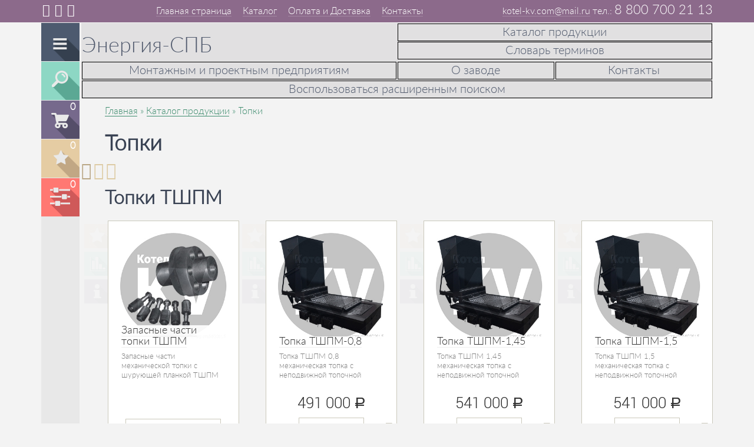

--- FILE ---
content_type: text/html; charset=UTF-8
request_url: https://xn----dtbwbdr2a7e.xn--p1ai/furnaces.html
body_size: 11633
content:
<!DOCTYPE html>
<html lang='ru'>
<head>
<base href='https://xn----dtbwbdr2a7e.xn--p1ai' />
<title>Топки</title>
<meta name='viewport' content='width=device-width, initial-scale=1.0'>
<meta http-equiv='X-UA-Compatible' content='IE=edge'>
<meta http-equiv='Content-Type' content='text/html; charset=utf-8' />
<meta name='description' content='Топки' />
<meta name='keywords' content='топки' />
<link type='text/css' rel='stylesheet' href='https://www.kotel-kv.com/themes/spb/styles_min.css'/>
<link rel='shortcut icon' href='images/favicon.ico' type='image/x-icon' />
 <link rel="icon" href="images/favicon.svg" type="image/svg+xml"></head>
<body>

		<div class='rbm_ral_4001'>
			<div class='container'>
				<div class='row rbm_auth_and_header_tools'>
					<div class='col-lg-2 col-md-3 col-sm-3 col-xs-3 '>
						<span class=' rbm_header_icon icon-phone2' id='call_back' title='Заказать звонок'></span>
						<a class='rbm_link_inline' title='Обратная связь' href='feedback.html'><span class=' rbm_header_icon icon-mail'></span></a>
						<a href='books-boiler.html' class='rbm_link_inline' title='Книги о котлах'><span class=' rbm_header_icon icon-book'></span></a>

					</div>
					<div class='col-lg-6 col-md-6 col-sm-6 col-xs-6 rbm_3links'>
						<span ><a href='https://www.kotel-kv.com/' title='Главная страница'>Главная страница</a> <a href='catalog.html' title='Каталог'>Каталог</a> <a href='payment.html' title='Оплата и Доставка'>Оплата и Доставка</a> <a href='contacts.html' title='Контакты'>Контакты</a></span>

					</div>
					<div class='col-lg-4 col-md-3 col-sm-6 col-xs-6'>
					<a href='mailto:kotel-kv.com@mail.ru'>kotel-kv.com@mail.ru</a>
						<span class='rbm_header_phone'>8 800 700 21 13</span>
					</div>
				</div>
			</div>
		</div>
		<div class='container'>


			<div class='row'>
				<div class='col-lg-1 col-md-1 col-sm-1 col-xs-1 rbm_left_panel'>


					<ul class ='rbm_main_toolbar'>
						<li class='rbm_menu'>
							<div><ul class='rbm_main_menu'><li><a class='rbm_menu_select' href='catalog.html' title='Каталог продукции'>Каталог продукции</a><ul><li><a href='hot-water-boilers.html' title='Водогрейные котлы'>Водогрейные котлы</a></li><li><a href='steam-boilers.html' title='Паровые котлы'>Паровые котлы</a></li><li><a class='rbm_menu_select' href='furnaces.html' title='Топки'>Топки</a></li><li><a href='modular-boilers.html' title='Модульные котельные'>Модульные котельные</a></li><li><a href='steam-boilers-boilers.html' title='Паровые котельные'>Паровые котельные</a></li><li><a href='cyclones.html' title='Циклоны'>Циклоны</a></li><li><a href='fume.html' title='Дымососы'>Дымососы</a></li><li><a href='gridiron.html' title='Колосники'>Колосники</a></li><li><a href='fuel-feeding.html' title='Топливоподача'>Топливоподача</a></li><li><a href='shlakozoloudalenie.html' title='Шлакозолоудаление'>Шлакозолоудаление</a></li><li><a href='pumps.html' title='Насосы'>Насосы</a></li><li><a href='boiler-automatic.html' title='Котловая автоматика'>Котловая автоматика</a></li><li><a href='tube-boilers.html' title='Трубы котлов'>Трубы котлов</a></li><li><a href='hardware.html' title='Комплектующие'>Комплектующие</a></li><li><a href='chimneys.html' title='Дымовые трубы'>Дымовые трубы</a></li><li><a href='conditioning-water.html' title='Водоподготовка'>Водоподготовка</a></li><li><a href='electrodes.html' title='Электроды'>Электроды</a></li><li><a href='reservoirs.html' title='Резервуары'>Резервуары</a></li><li><a href='skip-hoists.html' title='Скиповые подъемники'>Скиповые подъемники</a></li></ul></li><li><a href='payment.html' title='Оплата и доставка'>Оплата и доставка</a></li><li><a href='return.html' title='Возврат'>Возврат</a></li><li><a href='installation-design.html' title='Монтажным и проектным предприятиям'>Монтажным и проектным предприятиям</a></li><li><a href='wholesale.html' title='Оптовикам'>Оптовикам</a></li><li><a href='about.html' title='О заводе'>О заводе</a></li><li><a href='questionnaires.html' title='Опросные листы'>Опросные листы</a></li><li><a href='contacts.html' title='Контакты'>Контакты</a></li><li><a href='books-boiler.html' title='Книги о котлах'>Книги о котлах</a></li><li><a href='boiler-plants-roddatis-kf.html' title='Котельные установки - Роддатис К.Ф.'>Котельные установки - Роддатис К.Ф.</a></li><li><a href='articles-boilers.html' title='Статьи о котлах'>Статьи о котлах</a></li><li><a href='glossary.html' title='Словарь терминов'>Словарь терминов</a></li><li><a href='feedback.html' title='Обратная связь'>Обратная связь</a></li></ul>								
							</div>
						</li>
						<li class='rbm_find'>
							<div>
								<form action='search.html' method='get'>

									<span class='for_input type_text' id='r_text'>

									<span class='field'><input value='' class='text ui-widget rbm_form-control_head rbm_header_search form-control' autocomplete='off' id='stext' name='stext' placeholder='Введите название товара' /></span>

									</span>
								</form>									
							</div>
						</li>
						<li class='rbm_cast_count'>
							<span class='rbm_js_count_cart'>0</span>
							<a class='rbm_link_in_square' href='cart.html' title='Перейти в корзину'>Перейти в корзину</a>
						</li>						
						<li class='rbm_fav_count'>
							<span class='rbm_js_count_favorites '>0</span>
							<a class='rbm_link_in_square' href='favorites.html' title='Перейти в избранное'>Перейти в избранное</a>
						</li>	
						<li class='rbm_compare_count'>
							<span class='rbm_js_count_compare'>0</span>
							<a class='rbm_link_in_square' href='compare.html' title='Перейти к сравнению'>Перейти к сравнению</a>
						</li>	


						


						

						
						<li class='rbm_arrow_top' >
						
							<span class='icon-circle-up' id='toTop' ></span>
						
						</li>
						

						
					</ul>


				</div>



				<div class='col-lg-11 col-md-11 col-sm-11 col-xs-11 rbm_col_of_content'>
					<div class='row '>
						

						
						<div class='rbm_grig_links rbm_must_be_cleared'>
						<div class='col-lg-6 col-md-6 col-sm-6 col-xs-12'><div class='h1'><a href='' style='border: medium none;
    text-align: left;
    font-size: 1em;
    transition: none 0s ease 0s;
    background: 0 0;
    color: #525b6e!important;' title='Энергия-СПБ'>Энергия-СПБ</a></div></div>
						<div class='col-lg-6 col-md-6 col-sm-6 col-xs-12'><a href='catalog.html' title='Каталог продукции' >Каталог продукции</a><a title='Словарь терминов' href='glossary.html'>Словарь терминов</a></div>
						<div class='col-lg-6 col-md-6 col-sm-6 col-xs-6 btn-header-top'><a href='installation-design.html' title='Монтажным и проектным предприятиям'>Монтажным и проектным предприятиям</a></div>
						<div class='col-lg-3 col-md-3 col-sm-3 col-xs-6'><a href='about.html' title='О заводе'>О заводе</a></div>
						<div class='col-lg-3 col-md-3 col-sm-3 col-xs-6'><a href='contacts.html' title='Контакты'>Контакты</a></div>
						<div class='col-lg-12 col-md-12 col-sm-12 col-xs-12'><span class='rbm_js_visibility_filter'>Воспользоваться расширенным поиском</span></div>
						</div>
					
					<div class='filter_item rbm_js_filter_form' style='display:none;'>
								<div class='filter_item'>
									<div>Категории</div>
									<ul class='rbm_categ_list rbm_stage1 rbm_must_be_cleared'>
								
										<li><span class='control_category' data-id='30'>Водогрейные котлы</span></li>
								
										<li><span class='control_category' data-id='31'>Паровые котлы</span></li>
								
										<li><span class='control_category' data-id='32'>Топки</span></li>
								
										<li><span class='control_category' data-id='33'>Батарейные циклоны</span></li>
								
										<li><span class='control_category' data-id='34'>Модульные котельные</span></li>
								
										<li><span class='control_category' data-id='35'>Циклоны</span></li>
								
										<li><span class='control_category' data-id='36'>Комплектующие</span></li>
								
										<li><span class='control_category' data-id='37'>Дымососы</span></li>
								
										<li><span class='control_category' data-id='38'>Нет категории</span></li>
								
										<li><span class='control_category' data-id='39'>Колосники</span></li>
								
										<li><span class='control_category' data-id='40'>Топливоподача</span></li>
								
										<li><span class='control_category' data-id='41'>Золоуловители</span></li>
								
										<li><span class='control_category' data-id='42'>Котловая автоматика</span></li>
								
										<li><span class='control_category' data-id='43'>Трубы котлов</span></li>
								
										<li><span class='control_category' data-id='44'>Дымовые трубы</span></li>
								
										<li><span class='control_category' data-id='45'>Водоподготовка</span></li>
								
										<li><span class='control_category' data-id='46'>Забрасыватель</span></li>
								
										<li><span class='control_category' data-id='47'>Электроды</span></li>
								
										<li><span class='control_category' data-id='48'>Паровые котельные</span></li>
								
										<li><span class='control_category' data-id='49'>Резервуары</span></li>
								
										<li><span class='control_category' data-id='50'>Скиповые подъемники</span></li>
									
									</ul>
									<span class='rbm_close_block rbm_js_visibility_filter'></span>
								</div>					
					</div>
					<div class='rbm_js_search_result'></div>
					
					</div>
						<div class='row '>
							<div class='col-lg-12 rbm_padding_reset'>
								<p class='rbm_bread'><a href=''>Главная</a><a href='catalog.html' title='Каталог продукции'>Каталог продукции</a>Топки</p>
								<h1>Топки</h1>
								<span class='rbm_grid_option icon-grid' id='row4'></span>
								<span class='rbm_grid_option icon-grid2' id='row2'></span>
								<span class='rbm_grid_option icon-list2' id='list'></span>
							</div>
						</div>

					<div class='row'>
						<div class='col-lg-12 rbm_padding_reset'>
							<h3 class='rbm_subgateg'><a href='furnace-tshpm.html' title='Топки ТШПМ' class='rbm_link_div'>Топки ТШПМ</a></h3>
						</div>



						<div class='col-lg-6 col-md-6 col-sm-6 col-xs-12 rbm_good_block_wrap'>
							<div class='rbm_good_block rbm_must_be_cleared'>


							<div class='rbm_gblock_l_part'>
								<a href='parts-furnace-tshpm.html' title='Запасные части топки ТШПМ' class='rbm_link_div'><img class='img-responsive lazy' data-src='images/cart/371/parts-furnace-tshpm_1423468356_t1.jpg' alt='Запасные части топки ТШПМ' title='Запасные части топки ТШПМ' src='[data-uri]' /></a>
							</div>
							<div class='rbm_gblock_r_part'>
								<div class='rbm_txt_info'>
									<div class='rbm_short_descryption'>
									<h3><a href='parts-furnace-tshpm.html' title='Запасные части топки ТШПМ'>Запасные части топки ТШПМ</a></h3>
									<p><span>Запасные части механической топки с шурующей планкой ТШПМ 
										</span></p>
									</div>
								</div>

								<a href='parts-furnace-tshpm.html' title='Запасные части топки ТШПМ' class='rbm_to_category'>

									В категорию

								</a>


							</div>



								<div class='rbm_good_block_tools'>
									<span class='rbm_fav addfavorites' data-id='371' title='Добавить в избранное'></span>

									<span class='rbm_compare addtocompare' data-id='371' title='Добавить к сравнению'></span>
									<span class='rbm_info'><a class='rbm_link_div' href='parts-furnace-tshpm.html' title='Запасные части топки ТШПМ'>Запасные части топки ТШПМ</a></span>

								</div>
							</div>
						</div>



						<div class='col-lg-6 col-md-6 col-sm-6 col-xs-12 rbm_good_block_wrap'>
							<div class='rbm_good_block rbm_must_be_cleared'>


							<div class='rbm_gblock_l_part'>
								<a href='firebox-tshpm-08.html' title='Топка ТШПМ-0,8' class='rbm_link_div'><img class='img-responsive lazy' data-src='images/cart/338/firebox-tshpm-08_1427881787_t1.jpg' alt='Топка ТШПМ-0,8' title='Топка ТШПМ-0,8' src='[data-uri]' /></a>
							</div>
							<div class='rbm_gblock_r_part'>
								<div class='rbm_txt_info'>
									<div class='rbm_short_descryption'>
									<h3><a href='firebox-tshpm-08.html' title='Топка ТШПМ-0,8'>Топка ТШПМ-0,8</a></h3>
									<p><span>Топка ТШПМ 0,8 механическая топка с неподвижной топочной решеткой и шурующей планкой, мощностью 0,8 МВт.
										</span></p>
									</div>
								</div>

								<p class='rbm_price'>491 000 <span class='ruble'>руб.</span></p>
								<p class='rbm_tocast'>
									<button class=' addtocart' data-id='338'>Купить</button>	
									<span class='icon-check-circle' title='Есть в наличии'> </span>
								</p><span class='rbm_click btn_one_click' data-id='75' data-name='Топки ТШПМ'>Купить в один клик</span>



							</div>



								<div class='rbm_good_block_tools'>
									<span class='rbm_fav addfavorites' data-id='338' title='Добавить в избранное'></span>

									<span class='rbm_compare addtocompare' data-id='338' title='Добавить к сравнению'></span>
									<span class='rbm_info'><a class='rbm_link_div' href='firebox-tshpm-08.html' title='Топка ТШПМ-0,8'>Топка ТШПМ-0,8</a></span>

								</div>
							</div>
						</div>



						<div class='col-lg-6 col-md-6 col-sm-6 col-xs-12 rbm_good_block_wrap'>
							<div class='rbm_good_block rbm_must_be_cleared'>


							<div class='rbm_gblock_l_part'>
								<a href='firebox-tshpm-145.html' title='Топка ТШПМ-1,45' class='rbm_link_div'><img class='img-responsive lazy' data-src='images/cart/337/firebox-tshpm-145_1427881778_t1.jpg' alt='Топка ТШПМ-1,45' title='Топка ТШПМ-1,45' src='[data-uri]' /></a>
							</div>
							<div class='rbm_gblock_r_part'>
								<div class='rbm_txt_info'>
									<div class='rbm_short_descryption'>
									<h3><a href='firebox-tshpm-145.html' title='Топка ТШПМ-1,45'>Топка ТШПМ-1,45</a></h3>
									<p><span>Топка ТШПМ 1,45 механическая топка с неподвижной топочной решеткой и шурующей планкой, мощностью 1,45 МВт
										</span></p>
									</div>
								</div>

								<p class='rbm_price'>541 000 <span class='ruble'>руб.</span></p>
								<p class='rbm_tocast'>
									<button class=' addtocart' data-id='337'>Купить</button>	
									<span class='icon-check-circle' title='Есть в наличии'> </span>
								</p><span class='rbm_click btn_one_click' data-id='75' data-name='Топки ТШПМ'>Купить в один клик</span>



							</div>



								<div class='rbm_good_block_tools'>
									<span class='rbm_fav addfavorites' data-id='337' title='Добавить в избранное'></span>

									<span class='rbm_compare addtocompare' data-id='337' title='Добавить к сравнению'></span>
									<span class='rbm_info'><a class='rbm_link_div' href='firebox-tshpm-145.html' title='Топка ТШПМ-1,45'>Топка ТШПМ-1,45</a></span>

								</div>
							</div>
						</div>



						<div class='col-lg-6 col-md-6 col-sm-6 col-xs-12 rbm_good_block_wrap'>
							<div class='rbm_good_block rbm_must_be_cleared'>


							<div class='rbm_gblock_l_part'>
								<a href='firebox-tshpm-15.html' title='Топка ТШПМ-1,5' class='rbm_link_div'><img class='img-responsive lazy' data-src='images/cart/336/firebox-tshpm-15_1427881798_t1.jpg' alt='Топка ТШПМ-1,5' title='Топка ТШПМ-1,5' src='[data-uri]' /></a>
							</div>
							<div class='rbm_gblock_r_part'>
								<div class='rbm_txt_info'>
									<div class='rbm_short_descryption'>
									<h3><a href='firebox-tshpm-15.html' title='Топка ТШПМ-1,5'>Топка ТШПМ-1,5</a></h3>
									<p><span>Топка ТШПМ 1,5 механическая топка с неподвижной топочной решеткой и шурующей планкой, мощностью 1,5 МВт
										</span></p>
									</div>
								</div>

								<p class='rbm_price'>541 000 <span class='ruble'>руб.</span></p>
								<p class='rbm_tocast'>
									<button class=' addtocart' data-id='336'>Купить</button>	
									<span class='icon-check-circle' title='Есть в наличии'> </span>
								</p><span class='rbm_click btn_one_click' data-id='75' data-name='Топки ТШПМ'>Купить в один клик</span>



							</div>



								<div class='rbm_good_block_tools'>
									<span class='rbm_fav addfavorites' data-id='336' title='Добавить в избранное'></span>

									<span class='rbm_compare addtocompare' data-id='336' title='Добавить к сравнению'></span>
									<span class='rbm_info'><a class='rbm_link_div' href='firebox-tshpm-15.html' title='Топка ТШПМ-1,5'>Топка ТШПМ-1,5</a></span>

								</div>
							</div>
						</div>

						<div class='col-lg-12 col-md-12 col-sm-12 col-xs-12 rbm_show_all'>
							<a href='furnace-tshpm.html' title='Топки ТШПМ' class='rbm_link_div'>Смотреть все товары</a>
						</div>

					</div>
	
					<div class='row'>
						<div class='col-lg-12 rbm_padding_reset'>
							<h3 class='rbm_subgateg'><a href='furnace-tlph.html' title='Топки ТЛПХ' class='rbm_link_div'>Топки ТЛПХ</a></h3>
						</div>



						<div class='col-lg-6 col-md-6 col-sm-6 col-xs-12 rbm_good_block_wrap'>
							<div class='rbm_good_block rbm_must_be_cleared'>


							<div class='rbm_gblock_l_part'>
								<a href='firebox-tlph-11-30.html' title='Топка ТЛПХ 1,1х3,0' class='rbm_link_div'><img class='img-responsive lazy' data-src='images/cart/339/_1422438273_t1.jpg' alt='Топка ТЛПХ 1,1х3,0' title='Топка ТЛПХ 1,1х3,0' src='[data-uri]' /></a>
							</div>
							<div class='rbm_gblock_r_part'>
								<div class='rbm_txt_info'>
									<div class='rbm_short_descryption'>
									<h3><a href='firebox-tlph-11-30.html' title='Топка ТЛПХ 1,1х3,0'>Топка ТЛПХ 1,1х3,0</a></h3>
									<p><span>Топка ТЛПХ 1,1х3,0 механическая топка с движущимся ленточным колосниковым полотном переднего хода.
										</span></p>
									</div>
								</div>

								<a href='firebox-tlph-11-30.html' title='Топка ТЛПХ 1,1х3,0' class='rbm_to_category'>

									В категорию

								</a>


							</div>



								<div class='rbm_good_block_tools'>
									<span class='rbm_fav addfavorites' data-id='339' title='Добавить в избранное'></span>

									<span class='rbm_compare addtocompare' data-id='339' title='Добавить к сравнению'></span>
									<span class='rbm_info'><a class='rbm_link_div' href='firebox-tlph-11-30.html' title='Топка ТЛПХ 1,1х3,0'>Топка ТЛПХ 1,1х3,0</a></span>

								</div>
							</div>
						</div>



						<div class='col-lg-6 col-md-6 col-sm-6 col-xs-12 rbm_good_block_wrap'>
							<div class='rbm_good_block rbm_must_be_cleared'>


							<div class='rbm_gblock_l_part'>
								<a href='firebox-tlph-11-35.html' title='Топка ТЛПХ 1,1х3,5' class='rbm_link_div'><img class='img-responsive lazy' data-src='images/cart/340/_1422438384_t1.jpg' alt='Топка ТЛПХ 1,1х3,5' title='Топка ТЛПХ 1,1х3,5' src='[data-uri]' /></a>
							</div>
							<div class='rbm_gblock_r_part'>
								<div class='rbm_txt_info'>
									<div class='rbm_short_descryption'>
									<h3><a href='firebox-tlph-11-35.html' title='Топка ТЛПХ 1,1х3,5'>Топка ТЛПХ 1,1х3,5</a></h3>
									<p><span>Топка ТЛПХ 1,1х3,5 механическая топка с движущимся ленточным колосниковым полотном переднего хода.
										</span></p>
									</div>
								</div>

								<a href='firebox-tlph-11-35.html' title='Топка ТЛПХ 1,1х3,5' class='rbm_to_category'>

									В категорию

								</a>


							</div>



								<div class='rbm_good_block_tools'>
									<span class='rbm_fav addfavorites' data-id='340' title='Добавить в избранное'></span>

									<span class='rbm_compare addtocompare' data-id='340' title='Добавить к сравнению'></span>
									<span class='rbm_info'><a class='rbm_link_div' href='firebox-tlph-11-35.html' title='Топка ТЛПХ 1,1х3,5'>Топка ТЛПХ 1,1х3,5</a></span>

								</div>
							</div>
						</div>



						<div class='col-lg-6 col-md-6 col-sm-6 col-xs-12 rbm_good_block_wrap'>
							<div class='rbm_good_block rbm_must_be_cleared'>


							<div class='rbm_gblock_l_part'>
								<a href='firebox-tlph-11-425.html' title='Топка ТЛПХ 1,1х4,25' class='rbm_link_div'><img class='img-responsive lazy' data-src='images/cart/341/_1422438460_t1.jpg' alt='Топка ТЛПХ 1,1х4,25' title='Топка ТЛПХ 1,1х4,25' src='[data-uri]' /></a>
							</div>
							<div class='rbm_gblock_r_part'>
								<div class='rbm_txt_info'>
									<div class='rbm_short_descryption'>
									<h3><a href='firebox-tlph-11-425.html' title='Топка ТЛПХ 1,1х4,25'>Топка ТЛПХ 1,1х4,25</a></h3>
									<p><span>Топка ТЛПХ 1,1х4,25 механическая топка с движущимся ленточным колосниковым полотном переднего хода.
										</span></p>
									</div>
								</div>

								<a href='firebox-tlph-11-425.html' title='Топка ТЛПХ 1,1х4,25' class='rbm_to_category'>

									В категорию

								</a>


							</div>



								<div class='rbm_good_block_tools'>
									<span class='rbm_fav addfavorites' data-id='341' title='Добавить в избранное'></span>

									<span class='rbm_compare addtocompare' data-id='341' title='Добавить к сравнению'></span>
									<span class='rbm_info'><a class='rbm_link_div' href='firebox-tlph-11-425.html' title='Топка ТЛПХ 1,1х4,25'>Топка ТЛПХ 1,1х4,25</a></span>

								</div>
							</div>
						</div>



						<div class='col-lg-6 col-md-6 col-sm-6 col-xs-12 rbm_good_block_wrap'>
							<div class='rbm_good_block rbm_must_be_cleared'>


							<div class='rbm_gblock_l_part'>
								<a href='firebox-tlp-08-332.html' title='Топка ТЛП 0,8х3,32' class='rbm_link_div'><img class='img-responsive lazy' data-src='images/cart/343/_1422438700_t1.jpg' alt='Топка ТЛП 0,8х3,32' title='Топка ТЛП 0,8х3,32' src='[data-uri]' /></a>
							</div>
							<div class='rbm_gblock_r_part'>
								<div class='rbm_txt_info'>
									<div class='rbm_short_descryption'>
									<h3><a href='firebox-tlp-08-332.html' title='Топка ТЛП 0,8х3,32'>Топка ТЛП 0,8х3,32</a></h3>
									<p><span>Топка ТЛП 0,8х3,32 механическая топка с движущимся ленточным колосниковым полотном переднего хода.
										</span></p>
									</div>
								</div>

								<a href='firebox-tlp-08-332.html' title='Топка ТЛП 0,8х3,32' class='rbm_to_category'>

									В категорию

								</a>


							</div>



								<div class='rbm_good_block_tools'>
									<span class='rbm_fav addfavorites' data-id='343' title='Добавить в избранное'></span>

									<span class='rbm_compare addtocompare' data-id='343' title='Добавить к сравнению'></span>
									<span class='rbm_info'><a class='rbm_link_div' href='firebox-tlp-08-332.html' title='Топка ТЛП 0,8х3,32'>Топка ТЛП 0,8х3,32</a></span>

								</div>
							</div>
						</div>

						<div class='col-lg-12 col-md-12 col-sm-12 col-xs-12 rbm_show_all'>
							<a href='furnace-tlph.html' title='Топки ТЛПХ' class='rbm_link_div'>Смотреть все товары</a>
						</div>

					</div>
	
					<div class='row'>
						<div class='col-lg-12 rbm_padding_reset'>
							<h3 class='rbm_subgateg'><a href='furnaces-tlzm.html' title='Топки ТЛЗМ' class='rbm_link_div'>Топки ТЛЗМ</a></h3>
						</div>



						<div class='col-lg-6 col-md-6 col-sm-6 col-xs-12 rbm_good_block_wrap'>
							<div class='rbm_good_block rbm_must_be_cleared'>


							<div class='rbm_gblock_l_part'>
								<a href='furnace-tlzm-0524.html' title='Топка ТЛЗМ-0,5/2,4' class='rbm_link_div'><img class='img-responsive lazy' data-src='images/cart/585/_1423633745_t1.jpg' alt='Топка ТЛЗМ-0,5/2,4' title='Топка ТЛЗМ-0,5/2,4' src='[data-uri]' /></a>
							</div>
							<div class='rbm_gblock_r_part'>
								<div class='rbm_txt_info'>
									<div class='rbm_short_descryption'>
									<h3><a href='furnace-tlzm-0524.html' title='Топка ТЛЗМ-0,5/2,4'>Топка ТЛЗМ-0,5/2,4</a></h3>
									<p><span>Топка ТЛЗМ-0,5/2,4 механическая с движущимся ленточным колосниковым полотном заднего хода и забрасывателем.
										</span></p>
									</div>
								</div>

								<a href='furnace-tlzm-0524.html' title='Топка ТЛЗМ-0,5/2,4' class='rbm_to_category'>

									В категорию

								</a>


							</div>



								<div class='rbm_good_block_tools'>
									<span class='rbm_fav addfavorites' data-id='585' title='Добавить в избранное'></span>

									<span class='rbm_compare addtocompare' data-id='585' title='Добавить к сравнению'></span>
									<span class='rbm_info'><a class='rbm_link_div' href='furnace-tlzm-0524.html' title='Топка ТЛЗМ-0,5/2,4'>Топка ТЛЗМ-0,5/2,4</a></span>

								</div>
							</div>
						</div>



						<div class='col-lg-6 col-md-6 col-sm-6 col-xs-12 rbm_good_block_wrap'>
							<div class='rbm_good_block rbm_must_be_cleared'>


							<div class='rbm_gblock_l_part'>
								<a href='furnace-tlzm-0830.html' title='Топка ТЛЗМ-0,8/3,0' class='rbm_link_div'><img class='img-responsive lazy' data-src='images/cart/586/_1423633956_t1.jpg' alt='Топка ТЛЗМ-0,8/3,0' title='Топка ТЛЗМ-0,8/3,0' src='[data-uri]' /></a>
							</div>
							<div class='rbm_gblock_r_part'>
								<div class='rbm_txt_info'>
									<div class='rbm_short_descryption'>
									<h3><a href='furnace-tlzm-0830.html' title='Топка ТЛЗМ-0,8/3,0'>Топка ТЛЗМ-0,8/3,0</a></h3>
									<p><span>Топка ТЛЗМ-0,8/3,0 механическая с движущимся ленточным колосниковым полотном заднего хода и забрасывателем.
										</span></p>
									</div>
								</div>

								<a href='furnace-tlzm-0830.html' title='Топка ТЛЗМ-0,8/3,0' class='rbm_to_category'>

									В категорию

								</a>


							</div>



								<div class='rbm_good_block_tools'>
									<span class='rbm_fav addfavorites' data-id='586' title='Добавить в избранное'></span>

									<span class='rbm_compare addtocompare' data-id='586' title='Добавить к сравнению'></span>
									<span class='rbm_info'><a class='rbm_link_div' href='furnace-tlzm-0830.html' title='Топка ТЛЗМ-0,8/3,0'>Топка ТЛЗМ-0,8/3,0</a></span>

								</div>
							</div>
						</div>



						<div class='col-lg-6 col-md-6 col-sm-6 col-xs-12 rbm_good_block_wrap'>
							<div class='rbm_good_block rbm_must_be_cleared'>


							<div class='rbm_gblock_l_part'>
								<a href='furnace-tlzm2-18724.html' title='Топка ТЛЗМ-2-1,87/2,4' class='rbm_link_div'><img class='img-responsive lazy' data-src='images/cart/587/_1423634116_t1.jpg' alt='Топка ТЛЗМ-2-1,87/2,4' title='Топка ТЛЗМ-2-1,87/2,4' src='[data-uri]' /></a>
							</div>
							<div class='rbm_gblock_r_part'>
								<div class='rbm_txt_info'>
									<div class='rbm_short_descryption'>
									<h3><a href='furnace-tlzm2-18724.html' title='Топка ТЛЗМ-2-1,87/2,4'>Топка ТЛЗМ-2-1,87/2,4</a></h3>
									<p><span>Топка ТЛЗМ-2-1,87/2,4 механическая с движущимся ленточным колосниковым полотном заднего хода и забрасывателем.
										</span></p>
									</div>
								</div>

								<a href='furnace-tlzm2-18724.html' title='Топка ТЛЗМ-2-1,87/2,4' class='rbm_to_category'>

									В категорию

								</a>


							</div>



								<div class='rbm_good_block_tools'>
									<span class='rbm_fav addfavorites' data-id='587' title='Добавить в избранное'></span>

									<span class='rbm_compare addtocompare' data-id='587' title='Добавить к сравнению'></span>
									<span class='rbm_info'><a class='rbm_link_div' href='furnace-tlzm2-18724.html' title='Топка ТЛЗМ-2-1,87/2,4'>Топка ТЛЗМ-2-1,87/2,4</a></span>

								</div>
							</div>
						</div>



						<div class='col-lg-6 col-md-6 col-sm-6 col-xs-12 rbm_good_block_wrap'>
							<div class='rbm_good_block rbm_must_be_cleared'>


							<div class='rbm_gblock_l_part'>
								<a href='furnace-tlzm2-18730.html' title='Топка ТЛЗМ-2-1,87/3,0' class='rbm_link_div'><img class='img-responsive lazy' data-src='images/cart/588/furnace-tlzm2-18730_1423634390_t1.jpg' alt='Топка ТЛЗМ-2-1,87/3,0' title='Топка ТЛЗМ-2-1,87/3,0' src='[data-uri]' /></a>
							</div>
							<div class='rbm_gblock_r_part'>
								<div class='rbm_txt_info'>
									<div class='rbm_short_descryption'>
									<h3><a href='furnace-tlzm2-18730.html' title='Топка ТЛЗМ-2-1,87/3,0'>Топка ТЛЗМ-2-1,87/3,0</a></h3>
									<p><span>Топка ТЛЗМ-2-1,87/3,0 механическая с движущимся ленточным колосниковым полотном заднего хода и забрасывателем.
										</span></p>
									</div>
								</div>

								<a href='furnace-tlzm2-18730.html' title='Топка ТЛЗМ-2-1,87/3,0' class='rbm_to_category'>

									В категорию

								</a>


							</div>



								<div class='rbm_good_block_tools'>
									<span class='rbm_fav addfavorites' data-id='588' title='Добавить в избранное'></span>

									<span class='rbm_compare addtocompare' data-id='588' title='Добавить к сравнению'></span>
									<span class='rbm_info'><a class='rbm_link_div' href='furnace-tlzm2-18730.html' title='Топка ТЛЗМ-2-1,87/3,0'>Топка ТЛЗМ-2-1,87/3,0</a></span>

								</div>
							</div>
						</div>

						<div class='col-lg-12 col-md-12 col-sm-12 col-xs-12 rbm_show_all'>
							<a href='furnaces-tlzm.html' title='Топки ТЛЗМ' class='rbm_link_div'>Смотреть все товары</a>
						</div>

					</div>
	
					<div class='row'>
						<div class='col-lg-12 rbm_padding_reset'>
							<h3 class='rbm_subgateg'><a href='furnaces-zp-rpk.html' title='Топки ЗП-РПК' class='rbm_link_div'>Топки ЗП-РПК</a></h3>
						</div>



						<div class='col-lg-6 col-md-6 col-sm-6 col-xs-12 rbm_good_block_wrap'>
							<div class='rbm_good_block rbm_must_be_cleared'>


							<div class='rbm_gblock_l_part'>
								<a href='firebox-zp-rpk-1-1100-2135.html' title='Топка ЗП-РПК-1-1100 2135' class='rbm_link_div'><img class='img-responsive lazy' data-src='images/cart/593/_1423639531_t1.jpg' alt='Топка ЗП-РПК-1-1100 2135' title='Топка ЗП-РПК-1-1100 2135' src='[data-uri]' /></a>
							</div>
							<div class='rbm_gblock_r_part'>
								<div class='rbm_txt_info'>
									<div class='rbm_short_descryption'>
									<h3><a href='firebox-zp-rpk-1-1100-2135.html' title='Топка ЗП-РПК-1-1100 2135'>Топка ЗП-РПК-1-1100 2135</a></h3>
									<p><span>Топка ЗП-РПК-1-1100 2135 с пневмомеханическими забрасывателями и колосниковой решеткой с поворотными колосниками.
										</span></p>
									</div>
								</div>

								<a href='firebox-zp-rpk-1-1100-2135.html' title='Топка ЗП-РПК-1-1100 2135' class='rbm_to_category'>

									В категорию

								</a>


							</div>



								<div class='rbm_good_block_tools'>
									<span class='rbm_fav addfavorites' data-id='593' title='Добавить в избранное'></span>

									<span class='rbm_compare addtocompare' data-id='593' title='Добавить к сравнению'></span>
									<span class='rbm_info'><a class='rbm_link_div' href='firebox-zp-rpk-1-1100-2135.html' title='Топка ЗП-РПК-1-1100 2135'>Топка ЗП-РПК-1-1100 2135</a></span>

								</div>
							</div>
						</div>



						<div class='col-lg-6 col-md-6 col-sm-6 col-xs-12 rbm_good_block_wrap'>
							<div class='rbm_good_block rbm_must_be_cleared'>


							<div class='rbm_gblock_l_part'>
								<a href='firebox-zp-rpk-2-1800-1525.html' title='Топка ЗП-РПК-2-1800 1525' class='rbm_link_div'><img class='img-responsive lazy' data-src='images/cart/594/_1423639897_t1.jpg' alt='Топка ЗП-РПК-2-1800 1525' title='Топка ЗП-РПК-2-1800 1525' src='[data-uri]' /></a>
							</div>
							<div class='rbm_gblock_r_part'>
								<div class='rbm_txt_info'>
									<div class='rbm_short_descryption'>
									<h3><a href='firebox-zp-rpk-2-1800-1525.html' title='Топка ЗП-РПК-2-1800 1525'>Топка ЗП-РПК-2-1800 1525</a></h3>
									<p><span>Топка ЗП-РПК-2-1800 1525 с пневмомеханическими забрасывателями и колосниковой решеткой с поворотными колосниками
										</span></p>
									</div>
								</div>

								<a href='firebox-zp-rpk-2-1800-1525.html' title='Топка ЗП-РПК-2-1800 1525' class='rbm_to_category'>

									В категорию

								</a>


							</div>



								<div class='rbm_good_block_tools'>
									<span class='rbm_fav addfavorites' data-id='594' title='Добавить в избранное'></span>

									<span class='rbm_compare addtocompare' data-id='594' title='Добавить к сравнению'></span>
									<span class='rbm_info'><a class='rbm_link_div' href='firebox-zp-rpk-2-1800-1525.html' title='Топка ЗП-РПК-2-1800 1525'>Топка ЗП-РПК-2-1800 1525</a></span>

								</div>
							</div>
						</div>



						<div class='col-lg-6 col-md-6 col-sm-6 col-xs-12 rbm_good_block_wrap'>
							<div class='rbm_good_block rbm_must_be_cleared'>


							<div class='rbm_gblock_l_part'>
								<a href='firebox-zp-rpk-2-1800-2135.html' title='Топка ЗП-РПК-2-1800 2135' class='rbm_link_div'><img class='img-responsive lazy' data-src='images/cart/595/_1423640255_t1.jpg' alt='Топка ЗП-РПК-2-1800 2135' title='Топка ЗП-РПК-2-1800 2135' src='[data-uri]' /></a>
							</div>
							<div class='rbm_gblock_r_part'>
								<div class='rbm_txt_info'>
									<div class='rbm_short_descryption'>
									<h3><a href='firebox-zp-rpk-2-1800-2135.html' title='Топка ЗП-РПК-2-1800 2135'>Топка ЗП-РПК-2-1800 2135</a></h3>
									<p><span>Топка ЗП-РПК-2-1800 2135 с пневмомеханическими забрасывателями и колосниковой решеткой с поворотными колосниками
										</span></p>
									</div>
								</div>

								<a href='firebox-zp-rpk-2-1800-2135.html' title='Топка ЗП-РПК-2-1800 2135' class='rbm_to_category'>

									В категорию

								</a>


							</div>



								<div class='rbm_good_block_tools'>
									<span class='rbm_fav addfavorites' data-id='595' title='Добавить в избранное'></span>

									<span class='rbm_compare addtocompare' data-id='595' title='Добавить к сравнению'></span>
									<span class='rbm_info'><a class='rbm_link_div' href='firebox-zp-rpk-2-1800-2135.html' title='Топка ЗП-РПК-2-1800 2135'>Топка ЗП-РПК-2-1800 2135</a></span>

								</div>
							</div>
						</div>



						<div class='col-lg-6 col-md-6 col-sm-6 col-xs-12 rbm_good_block_wrap'>
							<div class='rbm_good_block rbm_must_be_cleared'>


							<div class='rbm_gblock_l_part'>
								<a href='firebox-zp-rpk-2-1800-3050.html' title='Топка ЗП-РПК-2-1800 3050' class='rbm_link_div'><img class='img-responsive lazy' data-src='images/cart/596/_1423640441_t1.jpg' alt='Топка ЗП-РПК-2-1800 3050' title='Топка ЗП-РПК-2-1800 3050' src='[data-uri]' /></a>
							</div>
							<div class='rbm_gblock_r_part'>
								<div class='rbm_txt_info'>
									<div class='rbm_short_descryption'>
									<h3><a href='firebox-zp-rpk-2-1800-3050.html' title='Топка ЗП-РПК-2-1800 3050'>Топка ЗП-РПК-2-1800 3050</a></h3>
									<p><span>Топка ЗП-РПК-2-1800 3050 с пневмомеханическими забрасывателями и колосниковой решеткой с поворотными колосниками 
										</span></p>
									</div>
								</div>

								<a href='firebox-zp-rpk-2-1800-3050.html' title='Топка ЗП-РПК-2-1800 3050' class='rbm_to_category'>

									В категорию

								</a>


							</div>



								<div class='rbm_good_block_tools'>
									<span class='rbm_fav addfavorites' data-id='596' title='Добавить в избранное'></span>

									<span class='rbm_compare addtocompare' data-id='596' title='Добавить к сравнению'></span>
									<span class='rbm_info'><a class='rbm_link_div' href='firebox-zp-rpk-2-1800-3050.html' title='Топка ЗП-РПК-2-1800 3050'>Топка ЗП-РПК-2-1800 3050</a></span>

								</div>
							</div>
						</div>

						<div class='col-lg-12 col-md-12 col-sm-12 col-xs-12 rbm_show_all'>
							<a href='furnaces-zp-rpk.html' title='Топки ЗП-РПК' class='rbm_link_div'>Смотреть все товары</a>
						</div>

					</div>
	
					<div class='row'>
						<div class='col-lg-12 rbm_padding_reset'>
							<h3 class='rbm_subgateg'><a href='rpk-furnace.html' title='Топки РПК' class='rbm_link_div'>Топки РПК</a></h3>
						</div>



						<div class='col-lg-6 col-md-6 col-sm-6 col-xs-12 rbm_good_block_wrap'>
							<div class='rbm_good_block rbm_must_be_cleared'>


							<div class='rbm_gblock_l_part'>
								<a href='furnace-rpk.html' title='Топка РПК' class='rbm_link_div'><img class='img-responsive lazy' data-src='images/cart/605/_1423711769_t1.jpg' alt='Топка РПК' title='Топка РПК' src='[data-uri]' /></a>
							</div>
							<div class='rbm_gblock_r_part'>
								<div class='rbm_txt_info'>
									<div class='rbm_short_descryption'>
									<h3><a href='furnace-rpk.html' title='Топка РПК'>Топка РПК</a></h3>
									<p><span>Топка РПК - ручная топка с поворотными колосниками.
										</span></p>
									</div>
								</div>

								<a href='furnace-rpk.html' title='Топка РПК' class='rbm_to_category'>

									В категорию

								</a>


							</div>



								<div class='rbm_good_block_tools'>
									<span class='rbm_fav addfavorites' data-id='605' title='Добавить в избранное'></span>

									<span class='rbm_compare addtocompare' data-id='605' title='Добавить к сравнению'></span>
									<span class='rbm_info'><a class='rbm_link_div' href='furnace-rpk.html' title='Топка РПК'>Топка РПК</a></span>

								</div>
							</div>
						</div>



						<div class='col-lg-6 col-md-6 col-sm-6 col-xs-12 rbm_good_block_wrap'>
							<div class='rbm_good_block rbm_must_be_cleared'>


							<div class='rbm_gblock_l_part'>
								<a href='firebox-rpk-1-900-915.html' title='Топка РПК-1-900/915' class='rbm_link_div'><img class='img-responsive lazy' data-src='images/cart/606/_1423712412_t1.jpg' alt='Топка РПК-1-900/915' title='Топка РПК-1-900/915' src='[data-uri]' /></a>
							</div>
							<div class='rbm_gblock_r_part'>
								<div class='rbm_txt_info'>
									<div class='rbm_short_descryption'>
									<h3><a href='firebox-rpk-1-900-915.html' title='Топка РПК-1-900/915'>Топка РПК-1-900/915</a></h3>
									<p><span>Топка РПК-1-900/915 с неподвижной решеткой с поворотными.
										</span></p>
									</div>
								</div>

								<a href='firebox-rpk-1-900-915.html' title='Топка РПК-1-900/915' class='rbm_to_category'>

									В категорию

								</a>


							</div>



								<div class='rbm_good_block_tools'>
									<span class='rbm_fav addfavorites' data-id='606' title='Добавить в избранное'></span>

									<span class='rbm_compare addtocompare' data-id='606' title='Добавить к сравнению'></span>
									<span class='rbm_info'><a class='rbm_link_div' href='firebox-rpk-1-900-915.html' title='Топка РПК-1-900/915'>Топка РПК-1-900/915</a></span>

								</div>
							</div>
						</div>



						<div class='col-lg-6 col-md-6 col-sm-6 col-xs-12 rbm_good_block_wrap'>
							<div class='rbm_good_block rbm_must_be_cleared'>


							<div class='rbm_gblock_l_part'>
								<a href='firebox-rpk-1-900-1220.html' title='Топка РПК-1-900/1220' class='rbm_link_div'><img class='img-responsive lazy' data-src='images/cart/607/firebox-rpk-1-900-1220_1423712397_t1.jpg' alt='Топка РПК-1-900/1220' title='Топка РПК-1-900/1220' src='[data-uri]' /></a>
							</div>
							<div class='rbm_gblock_r_part'>
								<div class='rbm_txt_info'>
									<div class='rbm_short_descryption'>
									<h3><a href='firebox-rpk-1-900-1220.html' title='Топка РПК-1-900/1220'>Топка РПК-1-900/1220</a></h3>
									<p><span>Топка РПК-1-900/1220 с неподвижной решеткой с поворотными колосниками.
										</span></p>
									</div>
								</div>

								<a href='firebox-rpk-1-900-1220.html' title='Топка РПК-1-900/1220' class='rbm_to_category'>

									В категорию

								</a>


							</div>



								<div class='rbm_good_block_tools'>
									<span class='rbm_fav addfavorites' data-id='607' title='Добавить в избранное'></span>

									<span class='rbm_compare addtocompare' data-id='607' title='Добавить к сравнению'></span>
									<span class='rbm_info'><a class='rbm_link_div' href='firebox-rpk-1-900-1220.html' title='Топка РПК-1-900/1220'>Топка РПК-1-900/1220</a></span>

								</div>
							</div>
						</div>



						<div class='col-lg-6 col-md-6 col-sm-6 col-xs-12 rbm_good_block_wrap'>
							<div class='rbm_good_block rbm_must_be_cleared'>


							<div class='rbm_gblock_l_part'>
								<a href='firebox-rpk-1-1000-915.html' title='Топка РПК-1-1000/915' class='rbm_link_div'><img class='img-responsive lazy' data-src='images/cart/608/_1423712471_t1.jpg' alt='Топка РПК-1-1000/915' title='Топка РПК-1-1000/915' src='[data-uri]' /></a>
							</div>
							<div class='rbm_gblock_r_part'>
								<div class='rbm_txt_info'>
									<div class='rbm_short_descryption'>
									<h3><a href='firebox-rpk-1-1000-915.html' title='Топка РПК-1-1000/915'>Топка РПК-1-1000/915</a></h3>
									<p><span>Топка РПК-1-1000/915 с неподвижной решеткой с поворотными колосниками
										</span></p>
									</div>
								</div>

								<a href='firebox-rpk-1-1000-915.html' title='Топка РПК-1-1000/915' class='rbm_to_category'>

									В категорию

								</a>


							</div>



								<div class='rbm_good_block_tools'>
									<span class='rbm_fav addfavorites' data-id='608' title='Добавить в избранное'></span>

									<span class='rbm_compare addtocompare' data-id='608' title='Добавить к сравнению'></span>
									<span class='rbm_info'><a class='rbm_link_div' href='firebox-rpk-1-1000-915.html' title='Топка РПК-1-1000/915'>Топка РПК-1-1000/915</a></span>

								</div>
							</div>
						</div>

						<div class='col-lg-12 col-md-12 col-sm-12 col-xs-12 rbm_show_all'>
							<a href='rpk-furnace.html' title='Топки РПК' class='rbm_link_div'>Смотреть все товары</a>
						</div>

					</div>
	
					<div class='row'>
						<div class='col-lg-12 rbm_padding_reset'>
							<h3 class='rbm_subgateg'><a href='firebox-tchzm.html' title='Топки ТЧЗМ' class='rbm_link_div'>Топки ТЧЗМ</a></h3>
						</div>



						<div class='col-lg-6 col-md-6 col-sm-6 col-xs-12 rbm_good_block_wrap'>
							<div class='rbm_good_block rbm_must_be_cleared'>


							<div class='rbm_gblock_l_part'>
								<a href='firebox-tchzm-27-4.html' title='Топка ТЧЗМ-2,7/4' class='rbm_link_div'><img class='img-responsive lazy' data-src='images/cart/614/firebox-tchzm-27-4_1423717333_t1.jpg' alt='Топка ТЧЗМ-2,7/4' title='Топка ТЧЗМ-2,7/4' src='[data-uri]' /></a>
							</div>
							<div class='rbm_gblock_r_part'>
								<div class='rbm_txt_info'>
									<div class='rbm_short_descryption'>
									<h3><a href='firebox-tchzm-27-4.html' title='Топка ТЧЗМ-2,7/4'>Топка ТЧЗМ-2,7/4</a></h3>
									<p><span>Топка ТЧЗМ-2,7/4 механическая топка с движущейся цепной колосниковой решеткой.
										</span></p>
									</div>
								</div>

								<a href='firebox-tchzm-27-4.html' title='Топка ТЧЗМ-2,7/4' class='rbm_to_category'>

									В категорию

								</a>


							</div>



								<div class='rbm_good_block_tools'>
									<span class='rbm_fav addfavorites' data-id='614' title='Добавить в избранное'></span>

									<span class='rbm_compare addtocompare' data-id='614' title='Добавить к сравнению'></span>
									<span class='rbm_info'><a class='rbm_link_div' href='firebox-tchzm-27-4.html' title='Топка ТЧЗМ-2,7/4'>Топка ТЧЗМ-2,7/4</a></span>

								</div>
							</div>
						</div>



						<div class='col-lg-6 col-md-6 col-sm-6 col-xs-12 rbm_good_block_wrap'>
							<div class='rbm_good_block rbm_must_be_cleared'>


							<div class='rbm_gblock_l_part'>
								<a href='firebox-tchzm-27-56.html' title='Топка ТЧЗМ-2,7/5,6' class='rbm_link_div'><img class='img-responsive lazy' data-src='images/cart/615/_1423716366_t1.jpg' alt='Топка ТЧЗМ-2,7/5,6' title='Топка ТЧЗМ-2,7/5,6' src='[data-uri]' /></a>
							</div>
							<div class='rbm_gblock_r_part'>
								<div class='rbm_txt_info'>
									<div class='rbm_short_descryption'>
									<h3><a href='firebox-tchzm-27-56.html' title='Топка ТЧЗМ-2,7/5,6'>Топка ТЧЗМ-2,7/5,6</a></h3>
									<p><span>Топка ТЧЗМ-2,7/5,6 механическая топка с движущейся цепной колосниковой решеткой.
										</span></p>
									</div>
								</div>

								<a href='firebox-tchzm-27-56.html' title='Топка ТЧЗМ-2,7/5,6' class='rbm_to_category'>

									В категорию

								</a>


							</div>



								<div class='rbm_good_block_tools'>
									<span class='rbm_fav addfavorites' data-id='615' title='Добавить в избранное'></span>

									<span class='rbm_compare addtocompare' data-id='615' title='Добавить к сравнению'></span>
									<span class='rbm_info'><a class='rbm_link_div' href='firebox-tchzm-27-56.html' title='Топка ТЧЗМ-2,7/5,6'>Топка ТЧЗМ-2,7/5,6</a></span>

								</div>
							</div>
						</div>



						<div class='col-lg-6 col-md-6 col-sm-6 col-xs-12 rbm_good_block_wrap'>
							<div class='rbm_good_block rbm_must_be_cleared'>


							<div class='rbm_gblock_l_part'>
								<a href='firebox-tchzm-2-27-65.html' title='Топка ТЧЗМ-2-2,7/6,5' class='rbm_link_div'><img class='img-responsive lazy' data-src='images/cart/616/_1423716423_t1.jpg' alt='Топка ТЧЗМ-2-2,7/6,5' title='Топка ТЧЗМ-2-2,7/6,5' src='[data-uri]' /></a>
							</div>
							<div class='rbm_gblock_r_part'>
								<div class='rbm_txt_info'>
									<div class='rbm_short_descryption'>
									<h3><a href='firebox-tchzm-2-27-65.html' title='Топка ТЧЗМ-2-2,7/6,5'>Топка ТЧЗМ-2-2,7/6,5</a></h3>
									<p><span>Топка ТЧЗМ-2-2,7/6,5 механическая топка с движущейся цепной колосниковой решеткой.
										</span></p>
									</div>
								</div>

								<a href='firebox-tchzm-2-27-65.html' title='Топка ТЧЗМ-2-2,7/6,5' class='rbm_to_category'>

									В категорию

								</a>


							</div>



								<div class='rbm_good_block_tools'>
									<span class='rbm_fav addfavorites' data-id='616' title='Добавить в избранное'></span>

									<span class='rbm_compare addtocompare' data-id='616' title='Добавить к сравнению'></span>
									<span class='rbm_info'><a class='rbm_link_div' href='firebox-tchzm-2-27-65.html' title='Топка ТЧЗМ-2-2,7/6,5'>Топка ТЧЗМ-2-2,7/6,5</a></span>

								</div>
							</div>
						</div>



						<div class='col-lg-6 col-md-6 col-sm-6 col-xs-12 rbm_good_block_wrap'>
							<div class='rbm_good_block rbm_must_be_cleared'>


							<div class='rbm_gblock_l_part'>
								<a href='firebox-tchzm-2-27-80.html' title='Топка ТЧЗМ-2-2,7/8,0' class='rbm_link_div'><img class='img-responsive lazy' data-src='images/cart/617/_1423716516_t1.jpg' alt='Топка ТЧЗМ-2-2,7/8,0' title='Топка ТЧЗМ-2-2,7/8,0' src='[data-uri]' /></a>
							</div>
							<div class='rbm_gblock_r_part'>
								<div class='rbm_txt_info'>
									<div class='rbm_short_descryption'>
									<h3><a href='firebox-tchzm-2-27-80.html' title='Топка ТЧЗМ-2-2,7/8,0'>Топка ТЧЗМ-2-2,7/8,0</a></h3>
									<p><span>Топка ТЧЗМ-2-2,7/8,0 механическая топка с движущейся цепной колосниковой решеткой.
										</span></p>
									</div>
								</div>

								<a href='firebox-tchzm-2-27-80.html' title='Топка ТЧЗМ-2-2,7/8,0' class='rbm_to_category'>

									В категорию

								</a>


							</div>



								<div class='rbm_good_block_tools'>
									<span class='rbm_fav addfavorites' data-id='617' title='Добавить в избранное'></span>

									<span class='rbm_compare addtocompare' data-id='617' title='Добавить к сравнению'></span>
									<span class='rbm_info'><a class='rbm_link_div' href='firebox-tchzm-2-27-80.html' title='Топка ТЧЗМ-2-2,7/8,0'>Топка ТЧЗМ-2-2,7/8,0</a></span>

								</div>
							</div>
						</div>

						<div class='col-lg-12 col-md-12 col-sm-12 col-xs-12 rbm_show_all'>
							<a href='firebox-tchzm.html' title='Топки ТЧЗМ' class='rbm_link_div'>Смотреть все товары</a>
						</div>

					</div>
	
					<div class='row'>
						<div class='col-lg-12 rbm_padding_reset'>
							<h3 class='rbm_subgateg'><a href='zabrasyvateli.html' title='Забрасыватели' class='rbm_link_div'>Забрасыватели</a></h3>
						</div>



						<div class='col-lg-6 col-md-6 col-sm-6 col-xs-12 rbm_good_block_wrap'>
							<div class='rbm_good_block rbm_must_be_cleared'>


							<div class='rbm_gblock_l_part'>
								<a href='zabrasyvatel-zp-400.html' title='Забрасыватель ЗП 400' class='rbm_link_div'><img class='img-responsive lazy' data-src='images/cart/1089/zabrasyvatel-zp-400_1425277803_t1.jpg' alt='Забрасыватель ЗП 400' title='Забрасыватель ЗП 400' src='[data-uri]' /></a>
							</div>
							<div class='rbm_gblock_r_part'>
								<div class='rbm_txt_info'>
									<div class='rbm_short_descryption'>
									<h3><a href='zabrasyvatel-zp-400.html' title='Забрасыватель ЗП 400'>Забрасыватель ЗП 400</a></h3>
									<p><span>Забрасыватель ЗП 400 предназначен для механической подачи угля в топках ТЛЗМ, ТЧЗМ, ЗП-РПК, ПТЛ-РПК.
										</span></p>
									</div>
								</div>

								<p class='rbm_price'>208 000 <span class='ruble'>руб.</span></p>
								<p class='rbm_tocast'>
									<button class=' addtocart' data-id='1089'>Купить</button>	
									<span class='icon-check-circle' title='Есть в наличии'> </span>
								</p><span class='rbm_click btn_one_click' data-id='1088' data-name='Забрасыватели'>Купить в один клик</span>



							</div>



								<div class='rbm_good_block_tools'>
									<span class='rbm_fav addfavorites' data-id='1089' title='Добавить в избранное'></span>

									<span class='rbm_compare addtocompare' data-id='1089' title='Добавить к сравнению'></span>
									<span class='rbm_info'><a class='rbm_link_div' href='zabrasyvatel-zp-400.html' title='Забрасыватель ЗП 400'>Забрасыватель ЗП 400</a></span>

								</div>
							</div>
						</div>



						<div class='col-lg-6 col-md-6 col-sm-6 col-xs-12 rbm_good_block_wrap'>
							<div class='rbm_good_block rbm_must_be_cleared'>


							<div class='rbm_gblock_l_part'>
								<a href='zabrasyvatel-zp-600.html' title='Забрасыватель ЗП 600' class='rbm_link_div'><img class='img-responsive lazy' data-src='images/cart/1090/_1424754523_t1.jpg' alt='Забрасыватель ЗП 600' title='Забрасыватель ЗП 600' src='[data-uri]' /></a>
							</div>
							<div class='rbm_gblock_r_part'>
								<div class='rbm_txt_info'>
									<div class='rbm_short_descryption'>
									<h3><a href='zabrasyvatel-zp-600.html' title='Забрасыватель ЗП 600'>Забрасыватель ЗП 600</a></h3>
									<p><span>Забрасыватель ЗП 600 предназначен для механической подачи угля в топках ТЛЗМ, ТЧЗМ, ЗП-РПК, ПТЛ-РПК.
										</span></p>
									</div>
								</div>

								<p class='rbm_price'>228 000 <span class='ruble'>руб.</span></p>
								<p class='rbm_tocast'>
									<button class=' addtocart' data-id='1090'>Купить</button>	
									<span class='icon-check-circle' title='Есть в наличии'> </span>
								</p><span class='rbm_click btn_one_click' data-id='1088' data-name='Забрасыватели'>Купить в один клик</span>



							</div>



								<div class='rbm_good_block_tools'>
									<span class='rbm_fav addfavorites' data-id='1090' title='Добавить в избранное'></span>

									<span class='rbm_compare addtocompare' data-id='1090' title='Добавить к сравнению'></span>
									<span class='rbm_info'><a class='rbm_link_div' href='zabrasyvatel-zp-600.html' title='Забрасыватель ЗП 600'>Забрасыватель ЗП 600</a></span>

								</div>
							</div>
						</div>



						<div class='col-lg-6 col-md-6 col-sm-6 col-xs-12 rbm_good_block_wrap'>
							<div class='rbm_good_block rbm_must_be_cleared'>


							<div class='rbm_gblock_l_part'>
								<a href='zabrasyvatel-ptl-400.html' title='Забрасыватель ПТЛ 400' class='rbm_link_div'><img class='img-responsive lazy' data-src='images/cart/1287/_1427107746_t1.jpg' alt='Забрасыватель ПТЛ 400 ' title='Забрасыватель ПТЛ 400' src='[data-uri]' /></a>
							</div>
							<div class='rbm_gblock_r_part'>
								<div class='rbm_txt_info'>
									<div class='rbm_short_descryption'>
									<h3><a href='zabrasyvatel-ptl-400.html' title='Забрасыватель ПТЛ 400'>Забрасыватель ПТЛ 400 </a></h3>
									<p><span>Забрасыватель ПТЛ 400 предназначен для механической подачи угля в топках ТЛЗМ, ТЧЗМ, ЗП-РПК, ПТЛ-РПК, регулировки его количества и равномерного распределения. 
										</span></p>
									</div>
								</div>

								<p class='rbm_price'>247 000 <span class='ruble'>руб.</span></p>
								<p class='rbm_tocast'>
									<button class=' addtocart' data-id='1287'>Купить</button>	
									<span class='icon-check-circle' title='Есть в наличии'> </span>
								</p><span class='rbm_click btn_one_click' data-id='1088' data-name='Забрасыватели'>Купить в один клик</span>



							</div>



								<div class='rbm_good_block_tools'>
									<span class='rbm_fav addfavorites' data-id='1287' title='Добавить в избранное'></span>

									<span class='rbm_compare addtocompare' data-id='1287' title='Добавить к сравнению'></span>
									<span class='rbm_info'><a class='rbm_link_div' href='zabrasyvatel-ptl-400.html' title='Забрасыватель ПТЛ 400'>Забрасыватель ПТЛ 400</a></span>

								</div>
							</div>
						</div>



						<div class='col-lg-6 col-md-6 col-sm-6 col-xs-12 rbm_good_block_wrap'>
							<div class='rbm_good_block rbm_must_be_cleared'>


							<div class='rbm_gblock_l_part'>
								<a href='zabrasyvatel-ptl-600.html' title='Забрасыватель ПТЛ 600' class='rbm_link_div'><img class='img-responsive lazy' data-src='images/cart/1288/_1427107914_t1.jpg' alt='Забрасыватель ПТЛ 600' title='Забрасыватель ПТЛ 600' src='[data-uri]' /></a>
							</div>
							<div class='rbm_gblock_r_part'>
								<div class='rbm_txt_info'>
									<div class='rbm_short_descryption'>
									<h3><a href='zabrasyvatel-ptl-600.html' title='Забрасыватель ПТЛ 600'>Забрасыватель ПТЛ 600</a></h3>
									<p><span>Забрасыватель ПТЛ 600 предназначен для механической подачи угля в топках ТЛЗМ, ТЧЗМ, ЗП-РПК, ПТЛ-РПК, регулировки его количества и равномерного распределения.
										</span></p>
									</div>
								</div>

								<p class='rbm_price'>260 000 <span class='ruble'>руб.</span></p>
								<p class='rbm_tocast'>
									<button class=' addtocart' data-id='1288'>Купить</button>	
									<span class='icon-check-circle' title='Есть в наличии'> </span>
								</p><span class='rbm_click btn_one_click' data-id='1088' data-name='Забрасыватели'>Купить в один клик</span>



							</div>



								<div class='rbm_good_block_tools'>
									<span class='rbm_fav addfavorites' data-id='1288' title='Добавить в избранное'></span>

									<span class='rbm_compare addtocompare' data-id='1288' title='Добавить к сравнению'></span>
									<span class='rbm_info'><a class='rbm_link_div' href='zabrasyvatel-ptl-600.html' title='Забрасыватель ПТЛ 600'>Забрасыватель ПТЛ 600</a></span>

								</div>
							</div>
						</div>

						<div class='col-lg-12 col-md-12 col-sm-12 col-xs-12 rbm_show_all'>
							<a href='zabrasyvateli.html' title='Забрасыватели' class='rbm_link_div'>Смотреть все товары</a>
						</div>

					</div>
	
						<div class='row'>
							<div class='col-lg-12 rbm_padding_reset rbm_txt_descryption'>
								<h3 style="text-align: justify;">Топки</h3>
<p style="text-align: justify;">Котельный завод Энергия-СПБ осуществляет производство разнообразных видов топок:</p>
<ul>
<li style="text-align: justify;"><a title="Топки ТШПМ" href="furnace-tshpm.html">топки ТШПМ;</a></li>
<li style="text-align: justify;"><a title="Топки ТЛПХ" href="furnace-tlph.html">топки ТЛПХ;</a></li>
<li style="text-align: justify;"><a title="Топки ТЛЗМ" href="furnaces-tlzm.html">топки ТЛЗМ;</a></li>
<li style="text-align: justify;"><a title="Топки ЗП-РПК" href="furnaces-zp-rpk.html">топки ЗП-РПК;</a></li>
<li style="text-align: justify;"><a title="Топки РПК" href="rpk-furnace.html">топки РПК;</a></li>
<li style="text-align: justify;"><a title="Топки ТЧЗМ" href="firebox-tchzm.html">топки ТЧЗМ;</a></li>
<li>а также <a title="Забрасыватели" href="zabrasyvateli.html">забрасыватели.</a></li>
</ul>
<p>Топки - это устройства для сжигания топлива с целью получения тепловой энергии, используемой для технологических и других целей.</p>
<p>Топки предназначены для установки в механические водогрейные и отопительные стационарные котельные и быстровозводимые котельные, а также применяются в промышленных печах.</p>
<h3>Классификация топочных устройств</h3>
<p>Топки для сжигания топлива по степени механизации делятся на ручные, полумеханические и механические.</p>
<p class="befor_list">Ручные топки:</p>
<ul>
<li>топки с неподвижной колосниковой решеткой провального типа (колосниковые топки);</li>
<li>топки с неподвижной водоохлаждаемой решеткой беспровального типа (топки ОУР);</li>
<li>топки с неподвижной решеткой с поворотными колосниками РПК.</li>
</ul>
<p class="befor_list">Полумеханические топки:</p>
<ul>
<li>топки с пневмомеханическими забрасывателями и слоевой решеткой с поворотными колосниками ПМЗ-РПК, ЗП-РПК;</li>
</ul>
<p class="befor_list">Механические топки:</p>
<ul>
<li>топки с неподвижным колосниковым полотном и шурующещей планкой ТШПМ;</li>
<li>топки с ленточным колосниковым полотном прямого хода ТЛПХ;</li>
<li>топки обратного хода с ленточным колосниковым полотном ТЛЗМ;</li>
<li>чешуйчатые топки обратного хода ТЧЗМ.</li>
</ul>
<h3 style="text-align: justify;">Купить топки</h3>
<p style="text-align: justify;">Для того что бы купить топки вы можете оформить заявку в отделе сбыта по телефону 8 800 700 21 13, либо оформить заявку <a title="Он-лайн заказ" href="../feedback.html">он-лайн</a>. Наши менеджеры дадут консультацию по подбору вспомогательного оборудования для выбранных вами моделей и рассчитают стоимость доставки до вашего региона и населенного пункта. Котельный завод поставляет оборудование во все регионы России.</p>
							</div>
						</div>

				</div>

			</div>



			<div class='row'>
				<div class='col-lg-1 col-md-1 col-sm-1 col-xs-1'></div>
				<div class='col-lg-11 col-md-11 col-sm-11 col-xs-11'>
					<div class='row rbm_footer'>

						<div class='col-lg-12 rbm_padding_reset rbm_map'>

							<div class='cycle-slideshow rbm_footer_slider'
							data-cycle-pager='.f_pager'
  
							>  <img class='img-responsive' src='/images/kotel-kv-com.jpg' title='Продукция котельного завода' alt='Продукция котельного завода'>
							</div>

						</div>

						<div class='col-lg-4 col-md-4 col-sm-4 col-xs-12'>
							<i class='icon-pin'></i>
							<span>191119, г. Санкт-Петербург, ул. Коломенская, 10 </span>
						</div>
						<div class='col-lg-4 col-md-4 col-sm-4 col-xs-12'>
							<i class='icon-phone'></i>
							<span>Многоканальный телефон: 8-800-700-21-13 </span>
						</div>
						<div class='col-lg-4 col-md-4 col-sm-4 col-xs-12'>
							<i class='icon-comment'></i>
							<span>Электронный адрес: <a href='feedback.html' class='rbm_mail'>kotel-kv.com@mail.ru</a></span>
						</div>
						<div class='col-lg-12 col-md-12 col-sm-12 col-xs-12'>
						<p>Права на тексты, фотографии, изображения и иные результаты интеллектуальной деятельности, расположенные на сайте kotel-kv.com, подлежат правовой охране в соответствии с действующим законодательством РФ, Гражданским кодексом РФ (часть четвертая) от 18.12.2006 № 230-ФЗ. Запрещено использование (воспроизведение, распространение, переработка и т.д.) любых материалов, размещенных на данном сайте, без письменного согласия правообладателя. Такое использование является незаконным и влечет ответственность, установленную действующим законодательством РФ.</p>

						<p>Обращаем ваше внимание на то, что данный интернет-сайт носит информационный характер и не является публичной офертой, определяемой положениями Статьи 437 (2) Гражданского кодекса Российской Федерации. Для получения подробной информации о наличии, стоимости, комплектации указанных товаров и (или) услуг, обращайтесь к менеджерам отдела сбыта с помощью специальной формы связи или по телефону: 8-800-700-21-13.</p>
						</div>
					</div>
				</div>
			</div>
		</div>
<div id='dialog' class='rbm_popup' title='Обратный звонок' style='display:none;'><form name='form_call' method='post' class='form_call'><p>Ваши ФИО</p><input name='mailname' class='form-control' type='text'><br><p>Телефон</p><input name='phone' class='form-control' type='text'><br><p>Время звонка</p><input placeholder='с 9:00 до 19:00' name='time' class='form-control' type='text'><br><input name='mail' class='form-control hidden' type='text'><br><input class='form-control hide' name='action' value='msg_call' type='hidden'><input class='btn btn-default send_call' value='Заказать звонок' style='width:100%' type='button'><div id='call-text'></div></form></div>

<div class='rbm_one_click_wrapper rbm_popup' title='Купить в один клик' style='display:none;'>
	<form name='one_click' method='post' class='one_click'>
		<input class='one_click_goods_id hidden' name='one_click_goods_id' />
		<input class='form-control myemail hidden' type='text' name='e-mail' />
		<span class='rbm_namegood one_click_namegood'></span>
		<p>Введите номер телефона:</p>
		<input class='form-control one_click_phone' type='text' name='one_click_phone' />
		<p>Представьтесь, пожалуйста:</p>
		<input class='form-control one_click_name' type='text' name='one_click_name' />
		<input class='rbm_make_order one_click_btn_buy main-search ui-button ui-widget ui-state-default ui-corner-all ui-button-text-only' value='Купить'  type='button'>
		<input class='form-control hide' name='action' value='one_click' type='hidden'>
	</form>
</div>

<script src='includes/jscripts/jquery-1.10.2.min.js'></script>
<script src='includes/yall.js'></script>
<script src='includes/jscripts/bootstrap.min.js'></script>
<script src='includes/jscripts/respond.min.js'></script>
<script src='includes/jscripts/jgrowl/jquery.jgrowl.min.js'></script>
<script src='includes/jscripts/fancy/source/jquery.fancybox.pack.js'></script>
<script src='includes/jscripts/cycle2/jquery.cycle2.min.js'></script>
<script src='includes/jscripts/cycle2/jquery.cycle2.carousel.min.js'></script>
<script src='includes/jscripts/cycle2/jquery.cycle2.shuffle.min.js'></script>
<script src='includes/jscripts/jquery.form.min.js'></script>
<script src='includes/jscript.js'></script>
<script src='includes/common_kvtc.js'></script>
<script src='includes/jscripts/jquery.json-2.4.js'></script>
<script src='includes/uploadifive-v1.1.2/jquery.uploadifive.js'></script>
<script src='includes/jscripts/jquery-ui-1.11.2.custom/jquery-ui.min.js'></script>
<script src='includes/plupload-2.1.2/js/plupload.full.min.js'></script>
<script src='includes/plupload-2.1.2/js/i18n/ru.js'></script>
<script src='includes/spb.js'></script>
<script src='includes/jscripts/jquery.tinyscrollbar.min.js'></script>
<script src='includes/jscripts/selectbox/js/jquery.selectbox-0.2.js'></script>
<script src='includes/module/filter/js/filter.js'></script>
<script src='includes/module/scrollbar/rbm_scrollbar.js'></script>


<script>


var uploader = new plupload.Uploader({
    runtimes : 'html5,html4',

    browse_button : 'pickfiles', // you can pass in id...
    container: document.getElementById('container'), // ... or DOM Element itself

    url : "includes/plupload-2.1.2/upload.php",

    filters : {
        max_file_size : '10mb',
        mime_types: [
            {title : "Image files", extensions : "jpg,gif,png"},
            {title : "Zip files", extensions : "zip,rar,7z"},
			{title : "Office files", extensions : "docx,doc,xls,xlsx,txt"},
			{title : "Adobe Reader", extensions : "pdf"}
        ]
    },


    init: {
        PostInit: function() {
            document.getElementById('filelist').innerHTML = '';

            document.getElementById('uploadfiles').onclick = function() {
                uploader.start();
                return false;
            };
        },

        FilesAdded: function(up, files) {
            plupload.each(files, function(file) {
                document.getElementById('filelist').innerHTML += '<div id="' + file.id + '">' + file.name + ' (' + plupload.formatSize(file.size) + ') <b></b></div>';
            });
        },

        UploadProgress: function(up, file) {
            document.getElementById(file.id).getElementsByTagName('b')[0].innerHTML = '<span>' + file.percent + "%</span>";
        },
		UploadComplete: function(up, files) {
			var send_message_form_options = {
				beforeSubmit: MessageBeforSubmit,
				success: MessageSuccessSubmit,
				url: 'includes/ajax_contact.php',
				data: {action: 'full_files'},
				clearForm: false
			};
			plupload.each(files, function(file) {
               // alert(file.name);
            });
            $('#contactform').ajaxForm(send_message_form_options).submit();
        },
        Error: function(up, err) {

        }
    }
});

uploader.init();


 	$(document).on('click', '#send_message', function(event){
		event.preventDefault();
		///
		if (uploader.files.length > 0) {
			uploader.bind('BeforeUpload', function(up, file) {
				up.settings.multipart_params = {'usrname': $('#name').val() };
			});
            uploader.start();
			//alert ('true');
        } else {
			var send_message_form_options = {
				beforeSubmit: MessageBeforSubmit,
				success: MessageSuccessSubmit,
				url: 'includes/ajax_contact.php',
				data: {action: 'empty_files'},
				clearForm: false
			};
			$('#contactform').ajaxForm(send_message_form_options).submit();
		}


	});

 function MessageBeforSubmit (formData, jqForm, options){
	$('#send_message').attr('disabled', true);
	$('.notificationsLoader').show();
}

function MessageSuccessSubmit(response)  {
	$('#send_message').attr('disabled', false);
	$('.notificationsLoader').hide();
	if (response=='ok_send_msg') {
		$('#contactform').clearForm();
		$.jGrowl('Ваш сообщение успешно отправлено.');
		$('.contactform-box').hide().remove();
		$('#cart-msg').show();
		$('.control_hiden').hide().remove();
	} else {
		$.jGrowl(response, {theme: 'error'});
	}
}

/////////////////////////////////////////


	function BookingError (Uname, Uphone){
		if (Uname == '' && Uphone == '') {
			$.jGrowl('Обнаружена ошибка.<br>Укажите своё имя.<br>Укажите свой телефон.');
		} else if (Uphone == '') {
			$.jGrowl('Обнаружена ошибка.<br>Укажите свой телефон.');
		} else if (Uname == '') {
			$.jGrowl('Обнаружена ошибка.<br>Укажите своё имя.');
		} else {
			$.jGrowl('Обнаружена неизвестная ошибка.<br>Обратитесь к администратору.');
		}
	}

	function BookingBeforSubmit (formData, jqForm, options){
		$('#send_booking').attr('disabled', true);
		$('.notificationsLoader').show();
	}

	function BookingSuccessSubmit(response)  {
		$('#send_booking').attr('disabled', false);
		if (response=='ok_booking') {
			$('#booking-cart, #booking-cart-form').hide().remove();
			$('#cart-msg').show();
			$('#bookingform').clearForm();
			$.jGrowl('Ваш заказ успешно отправлен.');
			UpdateHeadCart();
			$('.notificationsLoader').hide();
			$('.control_hiden').hide().remove();
		} else {
			$.jGrowl('Обнаружена ошибка.<br />' + response, {theme: 'error'});
			$('.notificationsLoader').hide();
		}
	}


var uploaderc = new plupload.Uploader({
    runtimes : 'html5,html4',

    browse_button : 'pickfilesc', // you can pass in id...
    container: document.getElementById('container'), // ... or DOM Element itself

    url : "includes/plupload-2.1.2/uploadc.php",

    filters : {
        max_file_size : '10mb',
        mime_types: [
            {title : "Image files", extensions : "jpg,gif,png"},
            {title : "Zip files", extensions : "zip,rar,7z"},
			{title : "Office files", extensions : "docx,doc,xls,xlsx"},
			{title : "Adobe Reader", extensions : "pdf"}
        ]
    },


    init: {
        PostInit: function() {
            document.getElementById('filelist').innerHTML = '';


        },

        FilesAdded: function(up, files) {
            plupload.each(files, function(file) {
                document.getElementById('filelist').innerHTML += '<div id="' + file.id + '">' + file.name + ' (' + plupload.formatSize(file.size) + ') <b></b></div>';
            });
        },

        UploadProgress: function(up, file) {
            document.getElementById(file.id).getElementsByTagName('b')[0].innerHTML = '<span>' + file.percent + "%</span>";
        },
		UploadComplete: function(up, files) {
			var send_message_form_options = {
				beforeSubmit: BookingBeforSubmit,
				success: BookingSuccessSubmit,
				url: 'includes/cart_functions_include.php',
				data: {action: 'send_booking'},

				clearForm: false
			};
			plupload.each(files, function(file) {
               // alert(file.name);
            });

            $('#bookingform').ajaxForm(send_message_form_options).submit();
        },
        Error: function(up, err) {

        }
    }
});

uploaderc.init();


 	$(document).on('click', '#send_booking', function(event){
		var Uname = $('#name').val(),
			Uphone = $('#phone').val();
		event.preventDefault();
		if (Uname != '' && Uphone != '') {
			if (uploaderc.files.length > 0) {
				uploaderc.bind('BeforeUpload', function(up, file) {
					up.settings.multipart_params = {'usrname': $('#name').val() };
				});
    	        uploaderc.start();
				$('#topsecret').val($('#name').val());
	        } else {
				var send_message_form_options = {
					beforeSubmit: BookingBeforSubmit,
					success: BookingSuccessSubmit,
					url: 'includes/cart_functions_include.php',
					data: {action: 'send_booking'},
					clearForm: false
				};
				$('#bookingform').ajaxForm(send_message_form_options).submit();
				$('.control_hiden').hide().remove();
			}
		} else {
			BookingError(Uname, Uphone);
		}
	});


function facechange (objName) {
	if ( $(objName).css('display') == 'none' ) {
		$(objName).animate({height: 'show'}, 400);
	} else {
		$(objName).animate({height: 'hide'}, 200);
	}
}

$(function() {
	$('#stext').autocomplete({
		source: 'includes/autocomplete.php',
		minLength: 3
	});
});

$(document).on('click', '.ui-menu-item', function(event){

$( '.rbm_head_button' ).click();
})
</script><!-- Yandex.Metrika counter --> <script type="text/javascript" > (function(m,e,t,r,i,k,a){m[i]=m[i]||function(){(m[i].a=m[i].a||[]).push(arguments)}; m[i].l=1*new Date();k=e.createElement(t),a=e.getElementsByTagName(t)[0],k.async=1,k.src=r,a.parentNode.insertBefore(k,a)}) (window, document, "script", "https://mc.yandex.ru/metrika/tag.js", "ym"); ym(65594557, "init", { clickmap:true, trackLinks:true, accurateTrackBounce:true }); </script> <noscript><div><img src="https://mc.yandex.ru/watch/65594557" style="position:absolute; left:-9999px;" alt="" /></div></noscript> <!-- /Yandex.Metrika counter -->
<script>(function (d, w, c) { (w[c] = w[c] || []).push(function() { try { w.yaCounter23267248 = new Ya.Metrika({id:23267248, webvisor:true, clickmap:true, trackLinks:true, accurateTrackBounce:true, trackHash:true}); } catch(e) { } }); var n = d.getElementsByTagName('script')[0], s = d.createElement('script'), f = function () { n.parentNode.insertBefore(s, n); }; s.type = 'text/javascript'; s.async = true; s.src = (d.location.protocol == 'https:' ? 'https:' : 'http:') + '//mc.yandex.ru/metrika/watch.js'; if (w.opera == '[object Opera]') { d.addEventListener('DOMContentLoaded', f, false); } else { f(); } })(document, window, 'yandex_metrika_callbacks');</script><noscript><div><img src='//mc.yandex.ru/watch/23267248' style='position:absolute; left:-9999px;' alt='' /></div></noscript>

<script>
  (function(i,s,o,g,r,a,m){i['GoogleAnalyticsObject']=r;i[r]=i[r]||function(){
  (i[r].q=i[r].q||[]).push(arguments)},i[r].l=1*new Date();a=s.createElement(o),
  m=s.getElementsByTagName(o)[0];a.async=1;a.src=g;m.parentNode.insertBefore(a,m)
  })(window,document,'script','//www.google-analytics.com/analytics.js','ga');

  ga('create', 'UA-29895217-7', 'котлы-кв.рф');
  ga('send', 'pageview');

</script>

<!-- Global site tag (gtag.js) - Google Analytics -->
<script async src="https://www.googletagmanager.com/gtag/js?id=UA-29895217-31"></script>
<script>
  window.dataLayer = window.dataLayer || [];
  function gtag(){dataLayer.push(arguments);}
  gtag('js', new Date());

  gtag('config', 'UA-29895217-31');
</script>
</body>
</html>


--- FILE ---
content_type: application/javascript
request_url: https://xn----dtbwbdr2a7e.xn--p1ai/includes/common_kvtc.js
body_size: 4002
content:
	var flag = 0;
	var flag2 = 0;
	var prevScroll = 0;
	$('#toTop').click(function() {
	  var toTop = $('#toTop');
	  if (!toTop.hasClass('down')) {
	    prevScroll = $(window).scrollTop();
	    toTop.addClass('down');
	    $('html, body').animate({
	      scrollTop: 0
	    }, 'slow', function() {
	      flag = 1;

	    });
	    flag2 = 1;
	  } else {

	    flag = 0;
	    $('html, body').animate({
	      scrollTop: prevScroll
	    }, 'slow', function() {
	      toTop.removeClass('down');
	    });
	    prevScroll = 0;
	    flag2 = 0;
	  }

	});
	$(document).ready(function() {
	  yall({
	    observeChanges: true
	  });
	  var el = $('#rbm_bottom_links');
	  var toTop = $('#toTop');
	  var marg = ($(window).outerWidth() - $('.container').outerWidth()) / 2;
	  var offset;
	  var height;
	  var scroll;
	  el.css('right', marg + 16);
	  $(window).scroll(function() {
	    marg = ($(window).outerWidth() - $('.container').outerWidth()) / 2;
	    offset = $('.rbm_main_bg').outerHeight();
	    height = $(window).innerHeight();
	    scroll = $(window).scrollTop();
	    toTop.css('left', marg / 2);
	    if (!toTop.hasClass('down')) {


	    }
	    if (flag2 == 0 && scroll == 0) {
	      //alert('1');
	      $('#toTop').css({
	        'display': 'none'
	      });
	    }
	    if (flag && scroll != 0) {
	      toTop.removeClass('down');
	      flag = 0;
	    }
	    el.css('right', marg + 16);
	    if (height + scroll >= offset)
	      el.css('position', 'static');
	    else
	      el.css('position', 'fixed');
	  });
	});



	$(window).scroll(function() {
	  if ($(this).scrollTop() > 100) {
	    //$("#toTop").show("slow");
	    $("#toTop").css('display', 'inline-block');
	  } else {
	    //  $("#toTop").hide(300)
	  }
	});


	$(document).ready(function() {


	  $('.btn_one_click').on('click', function() {
	    $(".rbm_one_click_wrapper").dialog();
	    $(".rbm_one_click_wrapper").dialog({
	      width: 600
	    });
	    $('.one_click_goods_id').val($(this).attr('data-id'));
	    $('.one_click_namegood').html($(this).attr('data-name'));
	  });
	  $('.one_click_btn_buy').on('click', function(event) {
	    event.preventDefault();
	    var send_message_form_options = {
	      beforeSubmit: MessageBeforSubmit,
	      success: MessageSuccessSubmit,
	      url: '../includes/php/modules/cart_one_click.php',
	      clearForm: false
	    };
	    $('.one_click').ajaxForm(send_message_form_options).submit();
	  });






	  $(document).on('click', '.send_call', function(event) {
	    event.preventDefault();
	    var send_message_form_options = {
	      beforeSubmit: MessageBeforSubmit,
	      success: MessageSuccessSubmit,
	      url: '../includes/ajax_contact.php',
	      clearForm: false
	    };
	    $('.form_call').ajaxForm(send_message_form_options).submit();
	  });

	  function MessageBeforSubmit(formData, jqForm, options) {
	    $('.send_message').attr('disabled', true);
	    //	$(".notificationsLoader").show();
	  }

	  function MessageSuccessSubmit(response) {
	    $('.send_message').attr('disabled', false);
	    //	$(".notificationsLoader").hide();
	    if (response == 'msg_faq_ok') {
	      $('.form_faq').clearForm();
	      $.jGrowl('');
	      $('.contactform-box').hide().remove();
	      $('.send_message-msg').removeClass('hide').show();
	    } else if (response == 'msg_call_ok') {
	      $('.form_call').clearForm();
	      $.jGrowl('Заявка успешно отправлена.');
	      $('#dialog').dialog('close');
	    } else if (response == 'msg_free_ok') {
	      $('.form_free').clearForm();
	      $.jGrowl('');
	    } else {
	      $.jGrowl(response, {
	        theme: 'error'
	      });
	    }
	  }

	  $(document).on('click', '.rbm_bt_info', function() {
	    var getelEmety = $(this);
	    if ($('.rbm_show_info').css('display') == 'none') {
	      $('.rbm_show_info').animate({
	        height: 'show'
	      }, 400);
	    } else {
	      $('.rbm_show_info').animate({
	        height: 'hide'
	      }, 200);
	    }
	  });
	  $(document).on('click', '.addtocart', function(event) {
	    event.preventDefault();
	    var getelEmetyCart = $(this);
	    var productIDVal = $(this).attr('data-id');
	    $.ajax({
	      type: 'POST',
	      url: '../includes/cart_functions_include.php',
	      data: {
	        action: 'addtocart',
	        product_id: productIDVal
	      },
	      success: function(theResponse) {
	        if (theResponse == '') {
	          $.jGrowl('Товар не добавлен в корзину, попробуйте ещё раз.', {
	            theme: 'error'
	          });
	        } else if (theResponse == 'error') {
	          $.jGrowl('Ошибка. Обратитесь к администратору.', {
	            theme: 'error'
	          });
	        } else {
	          getelEmetyCart.toggleClass('addtocart');
	          getelEmetyCart.parent().html("<a class='rbm_btn_carbon' href='cart.html' title='Перейти в корзину'>В корзине</a>");
	          var obj = jQuery.parseJSON(theResponse);
	          getelEmetyCart.toggleClass('rbm_btn_a');
	          $('.rbm_js_count_cart').html(obj.col);

	          //$('.control-footer-basket').html(obj.col);
	          $.jGrowl('Товар добавлен в корзину.', {
	            theme: 'ok'
	          });
	        }
	      }
	    });
	  });



	  $(document).on('click', '.addfavorites', function(event) {
	    event.preventDefault();
	    var getelEmetyFavorites = $(this);
	    var productIDVal = $(this).attr('data-id');
	    var updateOutput = new Object;
	    updateOutput.id = $(this).attr('data-id');
	    updateOutput.action = 'addfavorites';
	    jsonString = JSON.stringify(updateOutput);
	    $.ajax({
	      type: 'POST',
	      url: '../includes/addfavorites.php',
	      data: {
	        action: 'addfavorites',
	        product_id: productIDVal
	      },
	      success: function(theResponse) {
	        if (theResponse == '') {
	          $.jGrowl('Товар не добавлен в избранное, попробуйте ещё раз.', {
	            theme: 'error'
	          });
	        } else if (theResponse == 'error') {
	          $.jGrowl('Ошибка. Обратитесь к администратору.', {
	            theme: 'error'
	          });
	        } else {


	          if (getelEmetyFavorites.hasClass("rbm_fav_added")) {
	            getelEmetyFavorites.toggleClass('rbm_active');
	            $(".rbm_js_count_favorites").html(theResponse);
	            $.jGrowl('Товар удален из избранного', {
	              theme: 'ok'
	            });

	          } else {
	            getelEmetyFavorites.toggleClass('rbm_active');
	            $(".rbm_js_count_favorites").html(theResponse);
	            $.jGrowl('Товар добавлен в избранное', {
	              theme: 'ok'
	            });
	          }

	        }
	      }
	    });
	  });


	  $(document).on('click', '.addtocompare', function(event) {
	    event.preventDefault();
	    var btnCompare = $(this);

	    var productIDVal = $(this).attr('data-id');
	    var valueOutput = new Object;
	    valueOutput.id = $(this).attr('data-id');
	    valueOutput.action = 'addtocompare';
	    jsonString = JSON.stringify(valueOutput);
	    $.ajax({
	      type: 'POST',
	      cache: false,
	      url: '../includes/addcompare.php',
	      data: {
	        action: 'addcompare',
	        product_id: productIDVal
	      },
	      success: function(msg) {

	        //btnCompare.toggleClass('addtocompare');
	        if ($(btnCompare).hasClass('rbm_active')) {
	          btnCompare.toggleClass('rbm_active');
	          $(".rbm_js_count_compare").html(msg);
	          $.jGrowl('Товар удален из сравнения', {
	            theme: 'ok'
	          });
	        } else {
	          btnCompare.toggleClass('rbm_active');
	          $(".rbm_js_count_compare").html(msg);
	          $.jGrowl('Товар добавлен к сравнению', {
	            theme: 'ok'
	          });
	        }






	      }
	    });
	  });
	  $(document).on('click', '.delcompare', function(event) {
	    event.preventDefault();
	    var btnCompare = $(this);

	    var productIDVal = $(this).attr('data-id');
	    $.ajax({
	      type: 'POST',
	      cache: false,
	      url: '../includes/addcompare.php',
	      data: {
	        action: 'delcompare',
	        product_id: productIDVal
	      },
	      success: function(msg) {
	        //$.jGrowl(msg);
	        location.reload();
	      }
	    });
	  });

	  $(document).on('click', '.delproduct_fav', function(event) {

	    event.preventDefault();
	    var productIDVal = $(this).attr('data-id');
	    $('#delete_product_dialog').dialog({
	      autoOpen: true,
	      height: 220,
	      width: 370,
	      modal: true,
	      resizable: false,
	      closeOnEscape: true,
	      buttons: {
	        'Хочу удалить': function() {
	          $.ajax({
	            type: 'POST',
	            url: '../includes/addfavorites.php',
	            data: {
	              action: 'deletefromcfav',
	              product_id: productIDVal
	            },
	            success: function(theResponse) {
	              //
	              if (theResponse == '0') {
	                $.jGrowl('Ошибка удаления. Попробуйте ещё раз.');
	              } else if (theResponse == '1') {


	                //UpdateTotalPrice();
	                //UpdateHeadCart();

	                $.jGrowl('Продукт успешно удалён.', {
	                  theme: 'ok'
	                });
	                location.reload();

	              } else {
	                $.jGrowl('Ошибка. Обратитесь к администратору.');
	              }
	            }
	          });
	          $(this).dialog('close');


	        },
	        'Не хочу': function() {
	          $(this).dialog('close');
	        }
	      }
	    });

	  });

	  $(document).on('click', 'img.button_plus', function(event) {
	    event.preventDefault();
	    var PlusCont = $(this);
	    var productIDValSplitter = (this.id).split('_');
	    var productIDVal = productIDValSplitter[1];
	    var CountProduct = $('#visualvalue_' + productIDVal);
	    var CountProductVal = $('#productcount_' + productIDVal);
	    var VisualPriceProduct = $('#VisualPriceProduct_' + productIDVal);
	    var OnePriceProductVal = $('#OnePriceProduct_' + productIDVal).val();
	    var ButtonMinus = $('#MinusProduct_' + productIDVal);
	    var ButtonPlus = $(this);
	    var ButtonNo = $('#NoProduct_' + productIDVal);
	    $.ajax({
	      type: 'POST',
	      url: '../includes/cart_functions_include.php',
	      data: {
	        action: 'plustocart',
	        product_id: productIDVal
	      },
	      success: function(theResponse) {
	        if (theResponse == '') {
	          $.jGrowl('Ошибка добавления товара в корзину, попробуйте ещё раз.', {
	            theme: 'error'
	          });
	        } else if (theResponse == 'error') {
	          $.jGrowl('Ошибка. Обратитесь к администратору.', {
	            theme: 'error'
	          });
	        } else if (theResponse == 'limit_' + productIDVal) {
	          $.jGrowl('Превышен лимит добавления данного товара в корзину. Обратитесь к администратору.', {
	            theme: 'error'
	          });
	        } else {
	          $(CountProduct).text(theResponse);
	          $(CountProductVal).val(theResponse);
	          if ($(CountProductVal).val() > '1') {
	            $(ButtonNo).hide();
	            $(ButtonMinus).show();
	          }
	          var product_price = accounting.formatNumber((Number(OnePriceProductVal) * Number(theResponse)), 0, ' ', ',');
	          $(VisualPriceProduct).text(product_price);
	          UpdateTotalPrice();
	          UpdateHeadCart();
	          $.jGrowl('Товар добавлен в корзину.', {
	            theme: 'ok'
	          });
	        }
	      }
	    });
	  });

	  $(document).on('click', 'img.button_minus', function(event) {
	    event.preventDefault();
	    var PlusCont = $(this);
	    var productIDValSplitter = (this.id).split('_');
	    var productIDVal = productIDValSplitter[1];
	    var CountProduct = $('#visualvalue_' + productIDVal);
	    var CountProductVal = $('#productcount_' + productIDVal);
	    var VisualPriceProduct = $('#VisualPriceProduct_' + productIDVal);
	    var OnePriceProductVal = $('#OnePriceProduct_' + productIDVal).val();
	    var ButtonMinus = $(this);
	    var ButtonPlus = $('#PlusProduct_' + productIDVal);
	    var ButtonNo = $('#NoProduct_' + productIDVal);
	    if ($(CountProductVal).val() == '2') {
	      $(ButtonMinus).hide();
	      $(ButtonNo).show();
	    }
	    $.ajax({
	      type: 'POST',
	      url: '../includes/cart_functions_include.php',
	      data: {
	        action: 'minustocart',
	        product_id: productIDVal
	      },
	      success: function(theResponse) {
	        if (theResponse == '') {
	          $.jGrowl('Ошибка удаления товара из корзины, попробуйте ещё раз.', {
	            theme: 'error'
	          });
	        } else if (theResponse == 'error') {
	          $.jGrowl('Ошибка. Обратитесь к администратору.', {
	            theme: 'error'
	          });
	        } else if (theResponse == 'limit_' + productIDVal) {
	          $.jGrowl('Больше удалять нельзя.', {
	            theme: 'error'
	          });
	        } else {
	          $(CountProduct).text(theResponse);
	          $(CountProductVal).val(theResponse);
	          var product_price = accounting.formatNumber((Number(OnePriceProductVal) * Number(theResponse)), 0, ' ', ',');
	          $(VisualPriceProduct).text(product_price);
	          UpdateTotalPrice();
	          UpdateHeadCart();
	          $.jGrowl('Товар удалён из корзины.', {
	            theme: 'ok'
	          });
	        }
	      }
	    });
	  });


	  $(document).on('click', 'span.delproduct', function(event) {
	    var temp = $(this);
	    event.preventDefault();
	    var productIDVal = $(this).attr('data-id');
	    $('#delete_product_dialog').dialog({
	      autoOpen: true,
	      height: 220,
	      width: 370,
	      modal: true,
	      resizable: false,
	      closeOnEscape: true,
	      buttons: {
	        'Хочу удалить': function() {
	          $.ajax({
	            type: 'POST',
	            url: '../includes/cart_functions_include.php',
	            data: {
	              action: 'deletefromcart',
	              product_id: productIDVal
	            },
	            success: function(theResponse) {
	              if (theResponse == '') {
	                $.jGrowl('Ошибка удаления. Попробуйте ещё раз.', {
	                  theme: 'error'
	                });
	              } else if (theResponse == 'error') {
	                $.jGrowl('Ошибка. Обратитесь к администратору.', {
	                  theme: 'error'
	                });
	              } else if (theResponse == 'delete_ok_' + productIDVal) {
	                if ($('.control_js_goods').size() == 1) {
	                  $('.control_js_body_hiden').hide().remove();
	                  $('.control_msg_not').show();

	                }
	                temp.parent().parent().remove();
	                //UpdateTotalPrice();
	                UpdateHeadCart();
	                UpdateNumberCart();
	                $.jGrowl('Продукт успешно удалён из корзины.', {
	                  theme: 'ok'
	                });
	              } else {
	                $.jGrowl('Ошибка. Обратитесь к администратору.', {
	                  theme: 'error'
	                });
	              }
	            }
	          });
	          $(this).dialog('close');
	        },
	        'Не хочу': function() {
	          $(this).dialog('close');
	        }
	      }
	    });

	  });

	  $(document).on('click', '.product_count div', function(event) {
	    event.preventDefault();
	    var productIDValSplitter = (this.id).split('_');
	    var productIDVal = productIDValSplitter[1];
	    var CountProduct = $('#visualvalue_' + productIDVal);
	    var CountProductVal = $('#productcount_' + productIDVal);
	    var CountProductValNum = $(this).text();
	    var VisualPriceProduct = $('#VisualPriceProduct_' + productIDVal);
	    var OnePriceProductVal = $('#OnePriceProduct_' + productIDVal).val();
	    $('#product_count').val(CountProductValNum);
	    $('#update_product_count').dialog({
	      autoOpen: true,
	      height: 220,
	      width: 370,
	      modal: true,
	      resizable: false,
	      closeOnEscape: true,
	      buttons: {
	        'Подтвердить': function() {
	          var UpdateProductCount = $('#product_count').val();
	          $.ajax({
	            type: 'POST',
	            url: '../includes/cart_functions_include.php',
	            data: {
	              action: 'updateproductvalue',
	              product_id: productIDVal,
	              update_product_count: UpdateProductCount
	            },
	            success: function(theResponse) {
	              if (theResponse == '') {
	                $.jGrowl('Неизвестная ошибка. Попробуйте ещё раз или обратитесь к администратору.', {
	                  theme: 'error'
	                });
	              } else if (theResponse == 'error') {
	                $.jGrowl('Ошибка. Попробуйте ещё раз или обратитесь к администратору.', {
	                  theme: 'error'
	                });
	              } else if (theResponse == 'product_count_zero') {
	                $.jGrowl('Ошибка. Количество должно быть больше ноля.', {
	                  theme: 'error'
	                });
	              } else {
	                $(CountProduct).text(theResponse);
	                $(CountProductVal).val(theResponse);
	                var product_price = accounting.formatNumber((Number(OnePriceProductVal) * Number(theResponse)), 0, ' ', ',');
	                $(VisualPriceProduct).text(product_price);
	                UpdateTotalPrice();
	                UpdateHeadCart();
	                $.jGrowl('Количество продукции обновлено.', {
	                  theme: 'ok'
	                });
	              }
	            }
	          });
	          $(this).dialog('close');

	        },
	        'Отменить': function() {
	          $(this).dialog('close');
	        }
	      }
	    });
	  });
	  /*
	$(document).on('click', '#send_booking', function(event){
		event.preventDefault();
		var send_booking_form_options = {
			beforeSubmit: BookingBeforSubmit,
			success: BookingSuccessSubmit,
			data: { action: 'send_booking' },
	        url: '../includes/cart_functions_include.php',
			clearForm: false
    	};
		$('#bookingform').ajaxForm(send_booking_form_options).submit();
	});
*/
	  $('#update_product_count').on('keyup', '#product_count', function() {
	    var $this = $(this);
	    $this.val($this.val().replace(/^0+/, '').replace(/[^0-9]+/, ''));
	  });



	  $.jGrowl.defaults.closerTemplate = '<div>Закрыть все уведомления</div>';
	  $.jGrowl.defaults.themeState = '';



	});

	function UpdateTotalPrice() {
	  var FinalPrice = $('#finalprice');
	  $.ajax({
	    type: 'POST',
	    url: '../includes/cart_functions_include.php',
	    data: {
	      action: 'recart'
	    },
	    success: function(theResponse) {
	      if (theResponse == '') {
	        $(FinalPrice).text('0');
	      } else if (theResponse == 'error') {
	        $.jGrowl('Ошибка. Обратитесь к администратору.', {
	          theme: 'error'
	        });
	      } else {
	        var total_price = accounting.formatNumber(Number(theResponse), 0, ' ', ',');
	        $(FinalPrice).text(total_price);
	      }
	    }
	  });
	}

	function UpdateHeadCart() {
	  var HeadCart = $('#head_cart');
	  $.ajax({
	    type: 'POST',
	    url: '../includes/cart_functions_include.php',
	    data: {
	      action: 'update_head_cart'
	    },
	    success: function(theResponse) {
	      if (theResponse == '') {
	        //$.jGrowl('Обнаружена ошибка. Обратитесь к администратору.', {theme: 'error'});
	      } else if (theResponse == 'error') {
	        //$.jGrowl('Обнаружена ошибка. Обратитесь к администратору.', {theme: 'error'});
	      } else {
	        //$(HeadCart).html(theResponse);
	        var obj = jQuery.parseJSON(theResponse);
	        //alert(obj.col);
	        $('.rbm_js_count_cart').html(obj.col);
	        var total_price = accounting.formatNumber(Number(obj.price), 0, ' ', ',');
	        $('.rbm_js_total_price').html(total_price);

	      }
	    }
	  });
	}

	function UpdateNumberCart() {
	  var i = 1;
	  $('.rbm_js_number_goods_cart').each(function() {
	    $(this).html(i);
	    i++;
	  });

	}

	function UpdateCartInner() {
	  $.ajax({
	    type: 'POST',
	    url: '../includes/cart_functions_include.php',
	    data: {
	      action: 'update_cart_inner'
	    },
	    success: function(theResponse) {
	      if (theResponse == '') {
	        //$.jGrowl('Обнаружена ошибка. Обратитесь к администратору.', {theme: 'error'});
	      } else if (theResponse == 'error') {
	        //$.jGrowl('Обнаружена ошибка. Обратитесь к администратору.', {theme: 'error'});
	      } else {
	        $('.control_heder_price').html(theResponse);
	      }
	    }
	  });
	}

	function UpdateFooterFav() {
	  $.ajax({
	    type: 'POST',
	    url: '../includes/addfavorites.php',
	    data: {
	      action: 'update_footer_fav'
	    },
	    success: function(theResponse) {
	      if (theResponse == '') {
	        //$.jGrowl('Обнаружена ошибка. Обратитесь к администратору.', {theme: 'error'});
	      } else if (theResponse == 'error') {
	        //$.jGrowl('Обнаружена ошибка. Обратитесь к администратору.', {theme: 'error'});
	      } else {
	        $('.footer-favorites').html(theResponse);
	        $('.cycle-slideshow-fav').cycle();
	      }
	    }
	  });
	}

	/*
	function BookingBeforSubmit (formData, jqForm, options){
		$('#send_booking').attr('disabled', true);
		$(".notificationsLoader").show();
	}

	function BookingSuccessSubmit(response)  {
		$('#captcha').attr('src','../includes/securimage/securimage_show.php?sid='+Math.random());
		$('#send_booking').attr('disabled', false);
		if (response=='ok_booking') {
			$('#booking-cart, #booking-cart-form').hide().remove();
			$('#cart-msg').show();
			$('#bookingform').clearForm();
			$.jGrowl('Ваш заказ успешно отправлен.');
			UpdateHeadCart();
			$(".notificationsLoader").hide();
		} else {
			$.jGrowl('Обнаружена ошибка.<br />' + response, {theme: 'error'});
			$(".notificationsLoader").hide();
		}
	}
*/